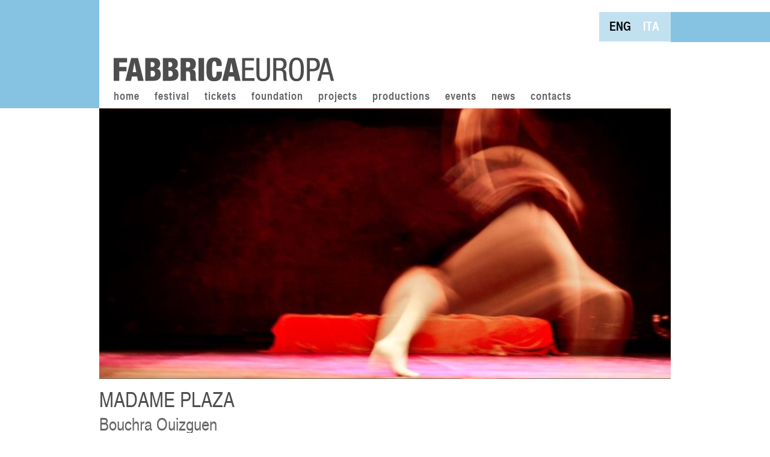

--- FILE ---
content_type: text/html; charset=UTF-8
request_url: https://fabbricaeuropa.net/en/events/madame-plaza-9/
body_size: 13326
content:
<!DOCTYPE html PUBLIC "-//W3C//DTD XHTML 1.0 Strict//EN" "http://www.w3.org/TR/xhtml1/DTD/xhtml1-strict.dtd">
<html xmlns="http://www.w3.org/1999/xhtml" lang="en-US" prefix="og: http://ogp.me/ns# article: http://ogp.me/ns/article#" prefix="og: https://ogp.me/ns#">

<head profile="http://gmpg.org/xfn/11">
    <meta name="viewport" content="width=device-width, initial-scale=1" />
    <meta http-equiv="Content-Type" content="text/html; charset=UTF-8"/>
    <title>Fabbrica Europa  &raquo; Archive  Madame Plaza - Fabbrica Europa</title>
    <link rel="shortcut icon" href="https://fabbricaeuropa.net/wp-content/themes/fabbricaeuropa/img/favicon.ico" />
    <meta name="generator" content="WordPress 6.9" />
    <!-- leave this for stats -->

    <link rel="alternate" type="application/rss+xml" title="Fabbrica Europa RSS Feed"
          href="https://fabbricaeuropa.net/en/feed/"/>
    <link rel="pingback" href="https://fabbricaeuropa.net/xmlrpc.php"/>
    <link rel="alternate" hreflang="en-us" href="https://fabbricaeuropa.net/en/events/madame-plaza-9/" />
<link rel="alternate" hreflang="it-it" href="https://fabbricaeuropa.net/events/madame-plaza-8/" />
<link rel="alternate" hreflang="x-default" href="https://fabbricaeuropa.net/events/madame-plaza-8/" />

<!-- Search Engine Optimization by Rank Math - https://rankmath.com/ -->
<meta name="description" content="Women stretching in the dim light, lying in beds or on old sofas, in the moment between day and sleep. They are Aïta, idolized almost a century ago, today"/>
<meta name="robots" content="follow, index, max-snippet:-1, max-video-preview:-1, max-image-preview:large"/>
<link rel="canonical" href="https://fabbricaeuropa.net/en/events/madame-plaza-9/" />
<meta property="og:locale" content="en_US" />
<meta property="og:type" content="article" />
<meta property="og:title" content="Madame Plaza - Fabbrica Europa" />
<meta property="og:description" content="Women stretching in the dim light, lying in beds or on old sofas, in the moment between day and sleep. They are Aïta, idolized almost a century ago, today" />
<meta property="og:url" content="https://fabbricaeuropa.net/en/events/madame-plaza-9/" />
<meta property="og:site_name" content="Fabbrica Europa" />
<meta property="og:updated_time" content="2014-09-29T13:13:00+00:00" />
<meta property="og:image" content="https://fabbricaeuropa.net/wp-content/uploads/2013/10/bouchra_ouizguen_Madame-Plaza.jpg" />
<meta property="og:image:secure_url" content="https://fabbricaeuropa.net/wp-content/uploads/2013/10/bouchra_ouizguen_Madame-Plaza.jpg" />
<meta property="og:image:width" content="950" />
<meta property="og:image:height" content="449" />
<meta property="og:image:alt" content="Madame Plaza" />
<meta property="og:image:type" content="image/jpeg" />
<meta name="twitter:card" content="summary_large_image" />
<meta name="twitter:title" content="Madame Plaza - Fabbrica Europa" />
<meta name="twitter:description" content="Women stretching in the dim light, lying in beds or on old sofas, in the moment between day and sleep. They are Aïta, idolized almost a century ago, today" />
<meta name="twitter:image" content="https://fabbricaeuropa.net/wp-content/uploads/2013/10/bouchra_ouizguen_Madame-Plaza.jpg" />
<!-- /Rank Math WordPress SEO plugin -->

<link rel='dns-prefetch' href='//fonts.googleapis.com' />
<link rel="alternate" type="application/rss+xml" title="Fabbrica Europa &raquo; Feed" href="https://fabbricaeuropa.net/en/feed/" />
<link rel="alternate" type="application/rss+xml" title="Fabbrica Europa &raquo; Comments Feed" href="https://fabbricaeuropa.net/en/comments/feed/" />
<link rel="alternate" title="oEmbed (JSON)" type="application/json+oembed" href="https://fabbricaeuropa.net/en/wp-json/oembed/1.0/embed?url=https%3A%2F%2Ffabbricaeuropa.net%2Fen%2Fevents%2Fmadame-plaza-9%2F" />
<link rel="alternate" title="oEmbed (XML)" type="text/xml+oembed" href="https://fabbricaeuropa.net/en/wp-json/oembed/1.0/embed?url=https%3A%2F%2Ffabbricaeuropa.net%2Fen%2Fevents%2Fmadame-plaza-9%2F&#038;format=xml" />
<style id='wp-img-auto-sizes-contain-inline-css' type='text/css'>
img:is([sizes=auto i],[sizes^="auto," i]){contain-intrinsic-size:3000px 1500px}
/*# sourceURL=wp-img-auto-sizes-contain-inline-css */
</style>
<style id='wp-emoji-styles-inline-css' type='text/css'>

	img.wp-smiley, img.emoji {
		display: inline !important;
		border: none !important;
		box-shadow: none !important;
		height: 1em !important;
		width: 1em !important;
		margin: 0 0.07em !important;
		vertical-align: -0.1em !important;
		background: none !important;
		padding: 0 !important;
	}
/*# sourceURL=wp-emoji-styles-inline-css */
</style>
<link rel='stylesheet' id='wp-block-library-css' href='https://fabbricaeuropa.net/wp-includes/css/dist/block-library/style.min.css?ver=6.9' type='text/css' media='all' />
<style id='wp-block-image-inline-css' type='text/css'>
.wp-block-image>a,.wp-block-image>figure>a{display:inline-block}.wp-block-image img{box-sizing:border-box;height:auto;max-width:100%;vertical-align:bottom}@media not (prefers-reduced-motion){.wp-block-image img.hide{visibility:hidden}.wp-block-image img.show{animation:show-content-image .4s}}.wp-block-image[style*=border-radius] img,.wp-block-image[style*=border-radius]>a{border-radius:inherit}.wp-block-image.has-custom-border img{box-sizing:border-box}.wp-block-image.aligncenter{text-align:center}.wp-block-image.alignfull>a,.wp-block-image.alignwide>a{width:100%}.wp-block-image.alignfull img,.wp-block-image.alignwide img{height:auto;width:100%}.wp-block-image .aligncenter,.wp-block-image .alignleft,.wp-block-image .alignright,.wp-block-image.aligncenter,.wp-block-image.alignleft,.wp-block-image.alignright{display:table}.wp-block-image .aligncenter>figcaption,.wp-block-image .alignleft>figcaption,.wp-block-image .alignright>figcaption,.wp-block-image.aligncenter>figcaption,.wp-block-image.alignleft>figcaption,.wp-block-image.alignright>figcaption{caption-side:bottom;display:table-caption}.wp-block-image .alignleft{float:left;margin:.5em 1em .5em 0}.wp-block-image .alignright{float:right;margin:.5em 0 .5em 1em}.wp-block-image .aligncenter{margin-left:auto;margin-right:auto}.wp-block-image :where(figcaption){margin-bottom:1em;margin-top:.5em}.wp-block-image.is-style-circle-mask img{border-radius:9999px}@supports ((-webkit-mask-image:none) or (mask-image:none)) or (-webkit-mask-image:none){.wp-block-image.is-style-circle-mask img{border-radius:0;-webkit-mask-image:url('data:image/svg+xml;utf8,<svg viewBox="0 0 100 100" xmlns="http://www.w3.org/2000/svg"><circle cx="50" cy="50" r="50"/></svg>');mask-image:url('data:image/svg+xml;utf8,<svg viewBox="0 0 100 100" xmlns="http://www.w3.org/2000/svg"><circle cx="50" cy="50" r="50"/></svg>');mask-mode:alpha;-webkit-mask-position:center;mask-position:center;-webkit-mask-repeat:no-repeat;mask-repeat:no-repeat;-webkit-mask-size:contain;mask-size:contain}}:root :where(.wp-block-image.is-style-rounded img,.wp-block-image .is-style-rounded img){border-radius:9999px}.wp-block-image figure{margin:0}.wp-lightbox-container{display:flex;flex-direction:column;position:relative}.wp-lightbox-container img{cursor:zoom-in}.wp-lightbox-container img:hover+button{opacity:1}.wp-lightbox-container button{align-items:center;backdrop-filter:blur(16px) saturate(180%);background-color:#5a5a5a40;border:none;border-radius:4px;cursor:zoom-in;display:flex;height:20px;justify-content:center;opacity:0;padding:0;position:absolute;right:16px;text-align:center;top:16px;width:20px;z-index:100}@media not (prefers-reduced-motion){.wp-lightbox-container button{transition:opacity .2s ease}}.wp-lightbox-container button:focus-visible{outline:3px auto #5a5a5a40;outline:3px auto -webkit-focus-ring-color;outline-offset:3px}.wp-lightbox-container button:hover{cursor:pointer;opacity:1}.wp-lightbox-container button:focus{opacity:1}.wp-lightbox-container button:focus,.wp-lightbox-container button:hover,.wp-lightbox-container button:not(:hover):not(:active):not(.has-background){background-color:#5a5a5a40;border:none}.wp-lightbox-overlay{box-sizing:border-box;cursor:zoom-out;height:100vh;left:0;overflow:hidden;position:fixed;top:0;visibility:hidden;width:100%;z-index:100000}.wp-lightbox-overlay .close-button{align-items:center;cursor:pointer;display:flex;justify-content:center;min-height:40px;min-width:40px;padding:0;position:absolute;right:calc(env(safe-area-inset-right) + 16px);top:calc(env(safe-area-inset-top) + 16px);z-index:5000000}.wp-lightbox-overlay .close-button:focus,.wp-lightbox-overlay .close-button:hover,.wp-lightbox-overlay .close-button:not(:hover):not(:active):not(.has-background){background:none;border:none}.wp-lightbox-overlay .lightbox-image-container{height:var(--wp--lightbox-container-height);left:50%;overflow:hidden;position:absolute;top:50%;transform:translate(-50%,-50%);transform-origin:top left;width:var(--wp--lightbox-container-width);z-index:9999999999}.wp-lightbox-overlay .wp-block-image{align-items:center;box-sizing:border-box;display:flex;height:100%;justify-content:center;margin:0;position:relative;transform-origin:0 0;width:100%;z-index:3000000}.wp-lightbox-overlay .wp-block-image img{height:var(--wp--lightbox-image-height);min-height:var(--wp--lightbox-image-height);min-width:var(--wp--lightbox-image-width);width:var(--wp--lightbox-image-width)}.wp-lightbox-overlay .wp-block-image figcaption{display:none}.wp-lightbox-overlay button{background:none;border:none}.wp-lightbox-overlay .scrim{background-color:#fff;height:100%;opacity:.9;position:absolute;width:100%;z-index:2000000}.wp-lightbox-overlay.active{visibility:visible}@media not (prefers-reduced-motion){.wp-lightbox-overlay.active{animation:turn-on-visibility .25s both}.wp-lightbox-overlay.active img{animation:turn-on-visibility .35s both}.wp-lightbox-overlay.show-closing-animation:not(.active){animation:turn-off-visibility .35s both}.wp-lightbox-overlay.show-closing-animation:not(.active) img{animation:turn-off-visibility .25s both}.wp-lightbox-overlay.zoom.active{animation:none;opacity:1;visibility:visible}.wp-lightbox-overlay.zoom.active .lightbox-image-container{animation:lightbox-zoom-in .4s}.wp-lightbox-overlay.zoom.active .lightbox-image-container img{animation:none}.wp-lightbox-overlay.zoom.active .scrim{animation:turn-on-visibility .4s forwards}.wp-lightbox-overlay.zoom.show-closing-animation:not(.active){animation:none}.wp-lightbox-overlay.zoom.show-closing-animation:not(.active) .lightbox-image-container{animation:lightbox-zoom-out .4s}.wp-lightbox-overlay.zoom.show-closing-animation:not(.active) .lightbox-image-container img{animation:none}.wp-lightbox-overlay.zoom.show-closing-animation:not(.active) .scrim{animation:turn-off-visibility .4s forwards}}@keyframes show-content-image{0%{visibility:hidden}99%{visibility:hidden}to{visibility:visible}}@keyframes turn-on-visibility{0%{opacity:0}to{opacity:1}}@keyframes turn-off-visibility{0%{opacity:1;visibility:visible}99%{opacity:0;visibility:visible}to{opacity:0;visibility:hidden}}@keyframes lightbox-zoom-in{0%{transform:translate(calc((-100vw + var(--wp--lightbox-scrollbar-width))/2 + var(--wp--lightbox-initial-left-position)),calc(-50vh + var(--wp--lightbox-initial-top-position))) scale(var(--wp--lightbox-scale))}to{transform:translate(-50%,-50%) scale(1)}}@keyframes lightbox-zoom-out{0%{transform:translate(-50%,-50%) scale(1);visibility:visible}99%{visibility:visible}to{transform:translate(calc((-100vw + var(--wp--lightbox-scrollbar-width))/2 + var(--wp--lightbox-initial-left-position)),calc(-50vh + var(--wp--lightbox-initial-top-position))) scale(var(--wp--lightbox-scale));visibility:hidden}}
/*# sourceURL=https://fabbricaeuropa.net/wp-includes/blocks/image/style.min.css */
</style>
<style id='global-styles-inline-css' type='text/css'>
:root{--wp--preset--aspect-ratio--square: 1;--wp--preset--aspect-ratio--4-3: 4/3;--wp--preset--aspect-ratio--3-4: 3/4;--wp--preset--aspect-ratio--3-2: 3/2;--wp--preset--aspect-ratio--2-3: 2/3;--wp--preset--aspect-ratio--16-9: 16/9;--wp--preset--aspect-ratio--9-16: 9/16;--wp--preset--color--black: #000000;--wp--preset--color--cyan-bluish-gray: #abb8c3;--wp--preset--color--white: #ffffff;--wp--preset--color--pale-pink: #f78da7;--wp--preset--color--vivid-red: #cf2e2e;--wp--preset--color--luminous-vivid-orange: #ff6900;--wp--preset--color--luminous-vivid-amber: #fcb900;--wp--preset--color--light-green-cyan: #7bdcb5;--wp--preset--color--vivid-green-cyan: #00d084;--wp--preset--color--pale-cyan-blue: #8ed1fc;--wp--preset--color--vivid-cyan-blue: #0693e3;--wp--preset--color--vivid-purple: #9b51e0;--wp--preset--gradient--vivid-cyan-blue-to-vivid-purple: linear-gradient(135deg,rgb(6,147,227) 0%,rgb(155,81,224) 100%);--wp--preset--gradient--light-green-cyan-to-vivid-green-cyan: linear-gradient(135deg,rgb(122,220,180) 0%,rgb(0,208,130) 100%);--wp--preset--gradient--luminous-vivid-amber-to-luminous-vivid-orange: linear-gradient(135deg,rgb(252,185,0) 0%,rgb(255,105,0) 100%);--wp--preset--gradient--luminous-vivid-orange-to-vivid-red: linear-gradient(135deg,rgb(255,105,0) 0%,rgb(207,46,46) 100%);--wp--preset--gradient--very-light-gray-to-cyan-bluish-gray: linear-gradient(135deg,rgb(238,238,238) 0%,rgb(169,184,195) 100%);--wp--preset--gradient--cool-to-warm-spectrum: linear-gradient(135deg,rgb(74,234,220) 0%,rgb(151,120,209) 20%,rgb(207,42,186) 40%,rgb(238,44,130) 60%,rgb(251,105,98) 80%,rgb(254,248,76) 100%);--wp--preset--gradient--blush-light-purple: linear-gradient(135deg,rgb(255,206,236) 0%,rgb(152,150,240) 100%);--wp--preset--gradient--blush-bordeaux: linear-gradient(135deg,rgb(254,205,165) 0%,rgb(254,45,45) 50%,rgb(107,0,62) 100%);--wp--preset--gradient--luminous-dusk: linear-gradient(135deg,rgb(255,203,112) 0%,rgb(199,81,192) 50%,rgb(65,88,208) 100%);--wp--preset--gradient--pale-ocean: linear-gradient(135deg,rgb(255,245,203) 0%,rgb(182,227,212) 50%,rgb(51,167,181) 100%);--wp--preset--gradient--electric-grass: linear-gradient(135deg,rgb(202,248,128) 0%,rgb(113,206,126) 100%);--wp--preset--gradient--midnight: linear-gradient(135deg,rgb(2,3,129) 0%,rgb(40,116,252) 100%);--wp--preset--font-size--small: 13px;--wp--preset--font-size--medium: 20px;--wp--preset--font-size--large: 36px;--wp--preset--font-size--x-large: 42px;--wp--preset--spacing--20: 0.44rem;--wp--preset--spacing--30: 0.67rem;--wp--preset--spacing--40: 1rem;--wp--preset--spacing--50: 1.5rem;--wp--preset--spacing--60: 2.25rem;--wp--preset--spacing--70: 3.38rem;--wp--preset--spacing--80: 5.06rem;--wp--preset--shadow--natural: 6px 6px 9px rgba(0, 0, 0, 0.2);--wp--preset--shadow--deep: 12px 12px 50px rgba(0, 0, 0, 0.4);--wp--preset--shadow--sharp: 6px 6px 0px rgba(0, 0, 0, 0.2);--wp--preset--shadow--outlined: 6px 6px 0px -3px rgb(255, 255, 255), 6px 6px rgb(0, 0, 0);--wp--preset--shadow--crisp: 6px 6px 0px rgb(0, 0, 0);}:where(.is-layout-flex){gap: 0.5em;}:where(.is-layout-grid){gap: 0.5em;}body .is-layout-flex{display: flex;}.is-layout-flex{flex-wrap: wrap;align-items: center;}.is-layout-flex > :is(*, div){margin: 0;}body .is-layout-grid{display: grid;}.is-layout-grid > :is(*, div){margin: 0;}:where(.wp-block-columns.is-layout-flex){gap: 2em;}:where(.wp-block-columns.is-layout-grid){gap: 2em;}:where(.wp-block-post-template.is-layout-flex){gap: 1.25em;}:where(.wp-block-post-template.is-layout-grid){gap: 1.25em;}.has-black-color{color: var(--wp--preset--color--black) !important;}.has-cyan-bluish-gray-color{color: var(--wp--preset--color--cyan-bluish-gray) !important;}.has-white-color{color: var(--wp--preset--color--white) !important;}.has-pale-pink-color{color: var(--wp--preset--color--pale-pink) !important;}.has-vivid-red-color{color: var(--wp--preset--color--vivid-red) !important;}.has-luminous-vivid-orange-color{color: var(--wp--preset--color--luminous-vivid-orange) !important;}.has-luminous-vivid-amber-color{color: var(--wp--preset--color--luminous-vivid-amber) !important;}.has-light-green-cyan-color{color: var(--wp--preset--color--light-green-cyan) !important;}.has-vivid-green-cyan-color{color: var(--wp--preset--color--vivid-green-cyan) !important;}.has-pale-cyan-blue-color{color: var(--wp--preset--color--pale-cyan-blue) !important;}.has-vivid-cyan-blue-color{color: var(--wp--preset--color--vivid-cyan-blue) !important;}.has-vivid-purple-color{color: var(--wp--preset--color--vivid-purple) !important;}.has-black-background-color{background-color: var(--wp--preset--color--black) !important;}.has-cyan-bluish-gray-background-color{background-color: var(--wp--preset--color--cyan-bluish-gray) !important;}.has-white-background-color{background-color: var(--wp--preset--color--white) !important;}.has-pale-pink-background-color{background-color: var(--wp--preset--color--pale-pink) !important;}.has-vivid-red-background-color{background-color: var(--wp--preset--color--vivid-red) !important;}.has-luminous-vivid-orange-background-color{background-color: var(--wp--preset--color--luminous-vivid-orange) !important;}.has-luminous-vivid-amber-background-color{background-color: var(--wp--preset--color--luminous-vivid-amber) !important;}.has-light-green-cyan-background-color{background-color: var(--wp--preset--color--light-green-cyan) !important;}.has-vivid-green-cyan-background-color{background-color: var(--wp--preset--color--vivid-green-cyan) !important;}.has-pale-cyan-blue-background-color{background-color: var(--wp--preset--color--pale-cyan-blue) !important;}.has-vivid-cyan-blue-background-color{background-color: var(--wp--preset--color--vivid-cyan-blue) !important;}.has-vivid-purple-background-color{background-color: var(--wp--preset--color--vivid-purple) !important;}.has-black-border-color{border-color: var(--wp--preset--color--black) !important;}.has-cyan-bluish-gray-border-color{border-color: var(--wp--preset--color--cyan-bluish-gray) !important;}.has-white-border-color{border-color: var(--wp--preset--color--white) !important;}.has-pale-pink-border-color{border-color: var(--wp--preset--color--pale-pink) !important;}.has-vivid-red-border-color{border-color: var(--wp--preset--color--vivid-red) !important;}.has-luminous-vivid-orange-border-color{border-color: var(--wp--preset--color--luminous-vivid-orange) !important;}.has-luminous-vivid-amber-border-color{border-color: var(--wp--preset--color--luminous-vivid-amber) !important;}.has-light-green-cyan-border-color{border-color: var(--wp--preset--color--light-green-cyan) !important;}.has-vivid-green-cyan-border-color{border-color: var(--wp--preset--color--vivid-green-cyan) !important;}.has-pale-cyan-blue-border-color{border-color: var(--wp--preset--color--pale-cyan-blue) !important;}.has-vivid-cyan-blue-border-color{border-color: var(--wp--preset--color--vivid-cyan-blue) !important;}.has-vivid-purple-border-color{border-color: var(--wp--preset--color--vivid-purple) !important;}.has-vivid-cyan-blue-to-vivid-purple-gradient-background{background: var(--wp--preset--gradient--vivid-cyan-blue-to-vivid-purple) !important;}.has-light-green-cyan-to-vivid-green-cyan-gradient-background{background: var(--wp--preset--gradient--light-green-cyan-to-vivid-green-cyan) !important;}.has-luminous-vivid-amber-to-luminous-vivid-orange-gradient-background{background: var(--wp--preset--gradient--luminous-vivid-amber-to-luminous-vivid-orange) !important;}.has-luminous-vivid-orange-to-vivid-red-gradient-background{background: var(--wp--preset--gradient--luminous-vivid-orange-to-vivid-red) !important;}.has-very-light-gray-to-cyan-bluish-gray-gradient-background{background: var(--wp--preset--gradient--very-light-gray-to-cyan-bluish-gray) !important;}.has-cool-to-warm-spectrum-gradient-background{background: var(--wp--preset--gradient--cool-to-warm-spectrum) !important;}.has-blush-light-purple-gradient-background{background: var(--wp--preset--gradient--blush-light-purple) !important;}.has-blush-bordeaux-gradient-background{background: var(--wp--preset--gradient--blush-bordeaux) !important;}.has-luminous-dusk-gradient-background{background: var(--wp--preset--gradient--luminous-dusk) !important;}.has-pale-ocean-gradient-background{background: var(--wp--preset--gradient--pale-ocean) !important;}.has-electric-grass-gradient-background{background: var(--wp--preset--gradient--electric-grass) !important;}.has-midnight-gradient-background{background: var(--wp--preset--gradient--midnight) !important;}.has-small-font-size{font-size: var(--wp--preset--font-size--small) !important;}.has-medium-font-size{font-size: var(--wp--preset--font-size--medium) !important;}.has-large-font-size{font-size: var(--wp--preset--font-size--large) !important;}.has-x-large-font-size{font-size: var(--wp--preset--font-size--x-large) !important;}
/*# sourceURL=global-styles-inline-css */
</style>

<style id='classic-theme-styles-inline-css' type='text/css'>
/*! This file is auto-generated */
.wp-block-button__link{color:#fff;background-color:#32373c;border-radius:9999px;box-shadow:none;text-decoration:none;padding:calc(.667em + 2px) calc(1.333em + 2px);font-size:1.125em}.wp-block-file__button{background:#32373c;color:#fff;text-decoration:none}
/*# sourceURL=/wp-includes/css/classic-themes.min.css */
</style>
<link rel='stylesheet' id='events-manager-css' href='https://fabbricaeuropa.net/wp-content/plugins/events-manager/includes/css/events-manager.min.css?ver=7.2.2.1' type='text/css' media='all' />
<style id='events-manager-inline-css' type='text/css'>
body .em { --font-family : inherit; --font-weight : inherit; --font-size : 1em; --line-height : inherit; }
/*# sourceURL=events-manager-inline-css */
</style>
<link rel='stylesheet' id='visual-form-builder-css-css' href='https://fabbricaeuropa.net/wp-content/plugins/visual-form-builder-pro/css/visual-form-builder.css?ver=6.9' type='text/css' media='all' />
<link rel='stylesheet' id='vfb-jqueryui-css-css' href='https://fabbricaeuropa.net/wp-content/plugins/visual-form-builder-pro/css/smoothness/jquery-ui-1.9.2.min.css?ver=6.9' type='text/css' media='all' />
<link rel='stylesheet' id='farbtastic-css' href='https://fabbricaeuropa.net/wp-admin/css/farbtastic.min.css?ver=1.3u1' type='text/css' media='all' />
<link rel='stylesheet' id='mbtgCss-css' href='https://fabbricaeuropa.net/wp-content/plugins/wp-thumbGallery-plus/css/jquery.mb.thumbgallery.css?ver=1.0.5' type='text/css' media='all' />
<link rel='stylesheet' id='wpml-legacy-horizontal-list-0-css' href='https://fabbricaeuropa.net/wp-content/plugins/sitepress-multilingual-cms/templates/language-switchers/legacy-list-horizontal/style.min.css?ver=1' type='text/css' media='all' />
<style id='wpml-legacy-horizontal-list-0-inline-css' type='text/css'>
.wpml-ls-statics-shortcode_actions, .wpml-ls-statics-shortcode_actions .wpml-ls-sub-menu, .wpml-ls-statics-shortcode_actions a {border-color:#cdcdcd;}.wpml-ls-statics-shortcode_actions a, .wpml-ls-statics-shortcode_actions .wpml-ls-sub-menu a, .wpml-ls-statics-shortcode_actions .wpml-ls-sub-menu a:link, .wpml-ls-statics-shortcode_actions li:not(.wpml-ls-current-language) .wpml-ls-link, .wpml-ls-statics-shortcode_actions li:not(.wpml-ls-current-language) .wpml-ls-link:link {color:#000000;}.wpml-ls-statics-shortcode_actions .wpml-ls-sub-menu a:hover,.wpml-ls-statics-shortcode_actions .wpml-ls-sub-menu a:focus, .wpml-ls-statics-shortcode_actions .wpml-ls-sub-menu a:link:hover, .wpml-ls-statics-shortcode_actions .wpml-ls-sub-menu a:link:focus {color:#000000;}.wpml-ls-statics-shortcode_actions .wpml-ls-current-language > a {color:#ffffff;}.wpml-ls-statics-shortcode_actions .wpml-ls-current-language:hover>a, .wpml-ls-statics-shortcode_actions .wpml-ls-current-language>a:focus {color:#ffffff;}
/*# sourceURL=wpml-legacy-horizontal-list-0-inline-css */
</style>
<link rel='stylesheet' id='vfb-custom-css-css' href='https://fabbricaeuropa.net/wp-content/themes/fabbricaeuropa/css/form.css?ver=6.9' type='text/css' media='all' />
<link rel='stylesheet' id='mm-compiled-options-mobmenu-css' href='https://fabbricaeuropa.net/wp-content/uploads/dynamic-mobmenu.css?ver=2.8.8-545' type='text/css' media='all' />
<link rel='stylesheet' id='mm-google-webfont-dosis-css' href='//fonts.googleapis.com/css?family=Dosis%3Ainherit%2C400&#038;subset=latin%2Clatin-ext&#038;ver=6.9' type='text/css' media='all' />
<link rel='stylesheet' id='cssmobmenu-icons-css' href='https://fabbricaeuropa.net/wp-content/plugins/mobile-menu/includes/css/mobmenu-icons.css?ver=6.9' type='text/css' media='all' />
<link rel='stylesheet' id='cssmobmenu-css' href='https://fabbricaeuropa.net/wp-content/plugins/mobile-menu/includes/css/mobmenu.css?ver=2.8.8' type='text/css' media='all' />
<script type="text/javascript" src="https://fabbricaeuropa.net/wp-includes/js/jquery/jquery.min.js?ver=3.7.1" id="jquery-core-js"></script>
<script type="text/javascript" src="https://fabbricaeuropa.net/wp-includes/js/jquery/jquery-migrate.min.js?ver=3.4.1" id="jquery-migrate-js"></script>
<script type="text/javascript" src="https://fabbricaeuropa.net/wp-content/themes/f8-lite/js/jquery.cycle.js?ver=6.9" id="jquery.cycle-js"></script>
<script type="text/javascript" src="https://fabbricaeuropa.net/wp-content/themes/f8-lite/js/nav/superfish.js?ver=6.9" id="superfish-js"></script>
<script type="text/javascript" src="https://fabbricaeuropa.net/wp-content/themes/f8-lite/js/nav/supersubs.js?ver=6.9" id="supersubs-js"></script>
<script type="text/javascript" src="https://fabbricaeuropa.net/wp-includes/js/jquery/ui/core.min.js?ver=1.13.3" id="jquery-ui-core-js"></script>
<script type="text/javascript" src="https://fabbricaeuropa.net/wp-includes/js/jquery/ui/mouse.min.js?ver=1.13.3" id="jquery-ui-mouse-js"></script>
<script type="text/javascript" src="https://fabbricaeuropa.net/wp-includes/js/jquery/ui/sortable.min.js?ver=1.13.3" id="jquery-ui-sortable-js"></script>
<script type="text/javascript" src="https://fabbricaeuropa.net/wp-includes/js/jquery/ui/datepicker.min.js?ver=1.13.3" id="jquery-ui-datepicker-js"></script>
<script type="text/javascript" id="jquery-ui-datepicker-js-after">
/* <![CDATA[ */
jQuery(function(jQuery){jQuery.datepicker.setDefaults({"closeText":"Close","currentText":"Today","monthNames":["January","February","March","April","May","June","July","August","September","October","November","December"],"monthNamesShort":["Jan","Feb","Mar","Apr","May","Jun","Jul","Aug","Sep","Oct","Nov","Dec"],"nextText":"Next","prevText":"Previous","dayNames":["Sunday","Monday","Tuesday","Wednesday","Thursday","Friday","Saturday"],"dayNamesShort":["Sun","Mon","Tue","Wed","Thu","Fri","Sat"],"dayNamesMin":["S","M","T","W","T","F","S"],"dateFormat":"MM d, yy","firstDay":1,"isRTL":false});});
//# sourceURL=jquery-ui-datepicker-js-after
/* ]]> */
</script>
<script type="text/javascript" src="https://fabbricaeuropa.net/wp-includes/js/jquery/ui/resizable.min.js?ver=1.13.3" id="jquery-ui-resizable-js"></script>
<script type="text/javascript" src="https://fabbricaeuropa.net/wp-includes/js/jquery/ui/draggable.min.js?ver=1.13.3" id="jquery-ui-draggable-js"></script>
<script type="text/javascript" src="https://fabbricaeuropa.net/wp-includes/js/jquery/ui/controlgroup.min.js?ver=1.13.3" id="jquery-ui-controlgroup-js"></script>
<script type="text/javascript" src="https://fabbricaeuropa.net/wp-includes/js/jquery/ui/checkboxradio.min.js?ver=1.13.3" id="jquery-ui-checkboxradio-js"></script>
<script type="text/javascript" src="https://fabbricaeuropa.net/wp-includes/js/jquery/ui/button.min.js?ver=1.13.3" id="jquery-ui-button-js"></script>
<script type="text/javascript" src="https://fabbricaeuropa.net/wp-includes/js/jquery/ui/dialog.min.js?ver=1.13.3" id="jquery-ui-dialog-js"></script>
<script type="text/javascript" id="events-manager-js-extra">
/* <![CDATA[ */
var EM = {"ajaxurl":"https://fabbricaeuropa.net/wp-admin/admin-ajax.php?em_lang=en_US&lang=en","locationajaxurl":"https://fabbricaeuropa.net/wp-admin/admin-ajax.php?action=locations_search&em_lang=en_US&lang=en","firstDay":"1","locale":"en","dateFormat":"yy-mm-dd","ui_css":"https://fabbricaeuropa.net/wp-content/plugins/events-manager/includes/css/jquery-ui/build.min.css","show24hours":"0","is_ssl":"1","autocomplete_limit":"10","calendar":{"breakpoints":{"small":560,"medium":908,"large":false}},"phone":"","datepicker":{"format":"d/m/Y"},"search":{"breakpoints":{"small":650,"medium":850,"full":false}},"url":"https://fabbricaeuropa.net/wp-content/plugins/events-manager","assets":{"input.em-uploader":{"js":{"em-uploader":{"url":"https://fabbricaeuropa.net/wp-content/plugins/events-manager/includes/js/em-uploader.js?v=7.2.2.1","event":"em_uploader_ready"}}},".em-event-editor":{"js":{"event-editor":{"url":"https://fabbricaeuropa.net/wp-content/plugins/events-manager/includes/js/events-manager-event-editor.js?v=7.2.2.1","event":"em_event_editor_ready"}},"css":{"event-editor":"https://fabbricaeuropa.net/wp-content/plugins/events-manager/includes/css/events-manager-event-editor.min.css?v=7.2.2.1"}},".em-recurrence-sets, .em-timezone":{"js":{"luxon":{"url":"luxon/luxon.js?v=7.2.2.1","event":"em_luxon_ready"}}},".em-booking-form, #em-booking-form, .em-booking-recurring, .em-event-booking-form":{"js":{"em-bookings":{"url":"https://fabbricaeuropa.net/wp-content/plugins/events-manager/includes/js/bookingsform.js?v=7.2.2.1","event":"em_booking_form_js_loaded"}}},"#em-opt-archetypes":{"js":{"archetypes":"https://fabbricaeuropa.net/wp-content/plugins/events-manager/includes/js/admin-archetype-editor.js?v=7.2.2.1","archetypes_ms":"https://fabbricaeuropa.net/wp-content/plugins/events-manager/includes/js/admin-archetypes.js?v=7.2.2.1","qs":"qs/qs.js?v=7.2.2.1"}}},"cached":"1","txt_search":"Search","txt_searching":"Searching...","txt_loading":"Loading..."};
//# sourceURL=events-manager-js-extra
/* ]]> */
</script>
<script type="text/javascript" src="https://fabbricaeuropa.net/wp-content/plugins/events-manager/includes/js/events-manager.js?ver=7.2.2.1" id="events-manager-js"></script>
<script type="text/javascript" src="https://fabbricaeuropa.net/wp-content/plugins/visual-form-builder-pro/js/js_quicktags.js?ver=6.9" id="visual-form-builder-quicktags-js"></script>
<script type="text/javascript" id="wpml-browser-redirect-js-extra">
/* <![CDATA[ */
var wpml_browser_redirect_params = {"pageLanguage":"en","languageUrls":{"en_us":"https://fabbricaeuropa.net/en/events/madame-plaza-9/","en":"https://fabbricaeuropa.net/en/events/madame-plaza-9/","us":"https://fabbricaeuropa.net/en/events/madame-plaza-9/","it_it":"https://fabbricaeuropa.net/events/madame-plaza-8/","it":"https://fabbricaeuropa.net/events/madame-plaza-8/"},"cookie":{"name":"_icl_visitor_lang_js","domain":"fabbricaeuropa.net","path":"/","expiration":24}};
//# sourceURL=wpml-browser-redirect-js-extra
/* ]]> */
</script>
<script type="text/javascript" src="https://fabbricaeuropa.net/wp-content/plugins/sitepress-multilingual-cms/dist/js/browser-redirect/app.js?ver=485900" id="wpml-browser-redirect-js"></script>
<script type="text/javascript" src="https://fabbricaeuropa.net/wp-content/plugins/mobile-menu/includes/js/mobmenu.js?ver=2.8.8" id="mobmenujs-js"></script>
<link rel="https://api.w.org/" href="https://fabbricaeuropa.net/en/wp-json/" /><link rel="EditURI" type="application/rsd+xml" title="RSD" href="https://fabbricaeuropa.net/xmlrpc.php?rsd" />
<meta name="generator" content="WordPress 6.9" />
<link rel='shortlink' href='https://fabbricaeuropa.net/en/?p=5811' />
<meta name="generator" content="WPML ver:4.8.5 stt:1,27;" />
<meta property="og:title" name="og:title" content="Madame Plaza" />
<meta property="og:type" name="og:type" content="website" />
<meta property="og:image" name="og:image" content="https://fabbricaeuropa.net/wp-content/uploads/2013/10/bouchra_ouizguen_Madame-Plaza.jpg" />
<meta property="og:url" name="og:url" content="https://fabbricaeuropa.net/en/events/madame-plaza-9/" />
<meta property="og:description" name="og:description" content="Women stretching in the dim light, lying in beds or on old sofas, in the moment between day and sleep. They are Aïta, idolized almost a century ago, today occasionally despised as artists of the people, often not understood. They are named Aïcha, Naïma, Fatima or Hliouti. They have chosen art, some of them more [...]" />
<meta property="og:locale" name="og:locale" content="en_US" />
<meta property="og:site_name" name="og:site_name" content="Fabbrica Europa" />
<meta property="twitter:card" name="twitter:card" content="summary_large_image" />
<meta property="article:published_time" name="article:published_time" content="2014-07-04T19:30:00+00:00" />
<meta property="article:modified_time" name="article:modified_time" content="2014-09-29T13:13:00+00:00" />
<meta property="article:author" name="article:author" content="https://fabbricaeuropa.net/en/author/fabbricaeuropa/" />

	<script type="text/javascript">
		jQuery(document).ready(function() {
		
			jQuery.fn.cleardefault = function() {
			return this.focus(function() {
				if( this.value == this.defaultValue ) {
					this.value = "";
				}
			}).blur(function() {
				if( !this.value.length ) {
					this.value = this.defaultValue;
				}
			});
		};
		
		jQuery(".clearit input, .clearit textarea").cleardefault();
		
		
    jQuery(".sf-menu ul").supersubs({ 
        minWidth:    12,
        maxWidth:    27,
        extraWidth:  1
    }).superfish({
    		delay:       50,
		animation:   {opacity:"show"}, //		animation:   {opacity:"show",height:"show"},
		autoArrows:  false,
		dropShadows: false
    });});
	</script>
			<style type="text/css">
        #header {
            background: url(https://fabbricaeuropa.net/wp-content/uploads/2020/02/cropped-blank.jpg);
        }
    </style>    <!-- Styles  -->
    <link rel="stylesheet" type="text/css" href="https://fabbricaeuropa.net/wp-content/themes/fabbricaeuropa/style.css?ver=1.3"/>
    <link rel="stylesheet" href="https://fabbricaeuropa.net/wp-content/themes/fabbricaeuropa/css/print.css" type="text/css" media="print"/>
    <!--[if IE]>
    <link rel="stylesheet" href="https://fabbricaeuropa.net/wp-content/themes/fabbricaeuropa/css/ie.css" type="text/css"
          media="screen, projection"/><![endif]-->
    <link href='https://fonts.googleapis.com/css?family=News+Cycle:400,700' rel='stylesheet' type='text/css'>
    <link href='https://fonts.googleapis.com/css?family=Open+Sans+Condensed:300,700' rel='stylesheet' type='text/css'>

<!-- Facebook Pixel Code -->
<script>
!function(f,b,e,v,n,t,s)
{if(f.fbq)return;n=f.fbq=function(){n.callMethod?
n.callMethod.apply(n,arguments):n.queue.push(arguments)};
if(!f._fbq)f._fbq=n;n.push=n;n.loaded=!0;n.version='2.0';
n.queue=[];t=b.createElement(e);t.async=!0;
t.src=v;s=b.getElementsByTagName(e)[0];
s.parentNode.insertBefore(t,s)}(window,document,'script',
'https://connect.facebook.net/en_US/fbevents.js');
fbq('init', '357039118315341');
fbq('track', 'PageView');
</script>
<noscript><img height="1" width="1" style="display:none"
src="https://www.facebook.com/tr?id=357039118315341&ev=PageView&noscript=1"
/></noscript>
<!-- End Facebook Pixel Code -->

<meta name="facebook-domain-verification" content="g7ckjxwgtvxdu6er4v17t6ed8kac4v" />

</head>

<body class="wp-singular event-template-default single single-event postid-5811 wp-theme-f8-lite wp-child-theme-fabbricaeuropa mob-menu-slideout-over">
<div class="container">

    <div class="container-inner">

        <!-- Begin rss -->
        <!--<div id="inside-subscribe">
	<a href="" class="feed"></a> <a href="" class="feed"></a>
</div>
<div class="clear"></div>-->


        <!-- Begin Masthead -->
        <div id="masthead" class="clearfix">
            
<div class="lang_sel_list_horizontal wpml-ls-statics-shortcode_actions wpml-ls wpml-ls-legacy-list-horizontal" id="lang_sel_list">
	<ul role="menu"><li class="icl-en wpml-ls-slot-shortcode_actions wpml-ls-item wpml-ls-item-en wpml-ls-current-language wpml-ls-first-item wpml-ls-item-legacy-list-horizontal" role="none">
				<a href="https://fabbricaeuropa.net/en/events/madame-plaza-9/" class="wpml-ls-link" role="menuitem" >
                    <span class="wpml-ls-native icl_lang_sel_native" role="menuitem">Eng</span></a>
			</li><li class="icl-it wpml-ls-slot-shortcode_actions wpml-ls-item wpml-ls-item-it wpml-ls-last-item wpml-ls-item-legacy-list-horizontal" role="none">
				<a href="https://fabbricaeuropa.net/events/madame-plaza-8/" class="wpml-ls-link" role="menuitem"  aria-label="Switch to Ita" title="Switch to Ita" >
                    <span class="wpml-ls-native icl_lang_sel_native" lang="it">Ita</span></a>
			</li></ul>
</div>
            <h1 class="left"><a href="https://fabbricaeuropa.net/en//" title="Home"><img
                        src="https://fabbricaeuropa.net/wp-content/themes/fabbricaeuropa/img/logo-fabbrica-europa.png" border="0"
                        alt="Fabbrica Europa" class="logoFE"></a> <span
                    class="description"></span><span
                    class="contact"></span>
            </h1>
        </div>
        <!---->
                <!--			<img src="--><!--" width="-->
        <!--" height="--><!--" alt="-->
        <!--" class="headerimg" />-->
        <!--	-->
        <div class="sf-menu clearfix"><ul id="menu-mainmenu-en" class="menu"><li id="menu-item-958" class="menu-item menu-item-type-custom menu-item-object-custom menu-item-958"><a href="https://fabbricaeuropa.net/en/">home</a></li>
<li id="menu-item-46890" class="menu-item menu-item-type-post_type menu-item-object-page menu-item-has-children menu-item-46890"><a href="https://fabbricaeuropa.net/en/festival-fabbrica-europa-2025/">festival</a>
<ul class="sub-menu">
	<li id="menu-item-46436" class="menu-item menu-item-type-post_type menu-item-object-page menu-item-46436"><a href="https://fabbricaeuropa.net/en/festival-fabbrica-europa-2025/">festival 2025 &#8211; XXXII</a></li>
	<li id="menu-item-43469" class="menu-item menu-item-type-post_type menu-item-object-page menu-item-43469"><a href="https://fabbricaeuropa.net/en/festival-fabbrica-europa-2024/">festival 2024 &#8211; XXXI</a></li>
	<li id="menu-item-40697" class="menu-item menu-item-type-post_type menu-item-object-page menu-item-40697"><a href="https://fabbricaeuropa.net/en/festival-fabbrica-europa-2023/">festival 2023 &#8211; XXX</a></li>
	<li id="menu-item-48629" class="menu-item menu-item-type-post_type menu-item-object-page menu-item-48629"><a href="https://fabbricaeuropa.net/en/festival-fabbrica-europa-2022/">festival 2022 &#8211; XXIX</a></li>
	<li id="menu-item-26024" class="menu-item menu-item-type-post_type menu-item-object-page menu-item-26024"><a href="https://fabbricaeuropa.net/en/fabbrica-europa-2021/">festival 2021 &#8211; XXVIII</a></li>
	<li id="menu-item-22796" class="menu-item menu-item-type-post_type menu-item-object-page menu-item-22796"><a href="https://fabbricaeuropa.net/en/fabbrica-europa-2020/">festival 2020 &#8211; XXVII</a></li>
	<li id="menu-item-18590" class="menu-item menu-item-type-post_type menu-item-object-page menu-item-18590"><a href="https://fabbricaeuropa.net/en/fabbrica-europa-2019/">festival 2019 &#8211; XXVI</a></li>
	<li id="menu-item-15633" class="menu-item menu-item-type-post_type menu-item-object-page menu-item-15633"><a href="https://fabbricaeuropa.net/en/fabbrica-europa-2018-2/">festival 2018 &#8211; XXV</a></li>
	<li id="menu-item-11231" class="menu-item menu-item-type-post_type menu-item-object-page menu-item-11231"><a href="https://fabbricaeuropa.net/en/fabbrica-europa-2017-2/">festival 2017 &#8211; XXIV</a></li>
	<li id="menu-item-8918" class="menu-item menu-item-type-post_type menu-item-object-page menu-item-8918"><a href="https://fabbricaeuropa.net/en/festival-2016-2/">festival 2016 &#8211; XXIII</a></li>
	<li id="menu-item-6761" class="menu-item menu-item-type-post_type menu-item-object-page menu-item-6761"><a href="https://fabbricaeuropa.net/en/fabbrica-europa-2015-2/">festival 2015 &#8211; XXII</a></li>
	<li id="menu-item-4042" class="menu-item menu-item-type-post_type menu-item-object-page menu-item-4042"><a href="https://fabbricaeuropa.net/en/fabbrica-europa-2014-%e2%80%93-xxi/">festival 2014 – XXI</a></li>
	<li id="menu-item-231" class="menu-item menu-item-type-post_type menu-item-object-page menu-item-231"><a href="https://fabbricaeuropa.net/en/fabbrica-europa-2013/">festival 2013 &#8211; XX</a></li>
	<li id="menu-item-1759" class="menu-item menu-item-type-post_type menu-item-object-page menu-item-1759"><a href="https://fabbricaeuropa.net/en/fabbrica-europa-2013/festivals-archive/">festivals archive 1994 &#8211; 2012</a></li>
</ul>
</li>
<li id="menu-item-46884" class="menu-item menu-item-type-post_type menu-item-object-page menu-item-46884"><a href="https://fabbricaeuropa.net/en/tickets-festival-2025/">tickets</a></li>
<li id="menu-item-232" class="menu-item menu-item-type-post_type menu-item-object-page menu-item-232"><a href="https://fabbricaeuropa.net/en/fabbrica-europa-foundation/">foundation</a></li>
<li id="menu-item-720" class="menu-item menu-item-type-post_type menu-item-object-page menu-item-720"><a href="https://fabbricaeuropa.net/en/projects/">projects</a></li>
<li id="menu-item-990" class="menu-item menu-item-type-post_type menu-item-object-page menu-item-990"><a href="https://fabbricaeuropa.net/en/productions/">productions</a></li>
<li id="menu-item-517" class="menu-item menu-item-type-post_type menu-item-object-page menu-item-517"><a href="https://fabbricaeuropa.net/en/events/">events</a></li>
<li id="menu-item-233" class="menu-item menu-item-type-taxonomy menu-item-object-category menu-item-233"><a href="https://fabbricaeuropa.net/en/category/news/">news</a></li>
<li id="menu-item-230" class="menu-item menu-item-type-post_type menu-item-object-page menu-item-230"><a href="https://fabbricaeuropa.net/en/contacts/">contacts</a></li>
</ul></div><div class="headerimg" style="width:950px; height: 300px; background-image: url('https://fabbricaeuropa.net/wp-content/uploads/2013/10/bouchra_ouizguen_Madame-Plaza.jpg');"></div>
                        
        
<h2>Madame Plaza</h2>
<div class="post-5811 event type-event status-publish has-post-thumbnail hentry event-categories-productions-en-2">
<div class="content clearfix">

<div class="em em-view-container" id="em-view-6" data-view="event">
	<div class="em pixelbones em-item em-item-single em-event em-event-single em-event-521 " id="em-event-6" data-view-id="6">
		<h2 class="subtitle"></h2>
<h3>Bouchra Ouizguen</h3>
<p>
	July 4, 2014 - July 5, 2014 19:30
</p>

<p>
	<a href="https://fabbricaeuropa.net/en/locations/festival-baltoscandal-rakvere-ee/">Festival Baltoscandal Rakvere | EE</a>
</p>

<br style="clear:both" />
<div class="eventContent"><p>Women stretching in the dim light, lying in beds or on old sofas, in the moment between day and sleep.<br />
They are Aïta, idolized almost a century ago, today occasionally despised as artists of the people, often not understood.<br />
They are named Aïcha, Naïma, Fatima or Hliouti. They have chosen art, some of them more than 25 years ago. With love songs, Fado and Moroccan blues their voices have accompanied bacchanals and weddings.<br />
Madame Plaza is neither contemporary dance nor folklore. Bouchra Ouizguen invites her audience to explore a language through which the women let their voices rise into the air: powerful, cautious and stunning.</p>
<p>&nbsp;</p>
<h6>choreography: Bouchra Ouizguen<br />
dancers: Kabboura Aït Ben Hmad, Fatima El Hanna, Bouchra Ouizguen, Naïma Sahmoud<br />
music: “Ahat” by Youssef El Mejjad, “Akegarasu” by Shin-Nai<br />
light design: Yves Godin<br />
light technician: Thalie Lurault<br />
costume design: Nouredine Amir<br />
management: Fanny Virelizier<br />
production: Compagnie Anania<br />
supported by: Service de Coopération et d’Action Culturelle de l’Ambassade de France à Rabat<br />
and Département Afrique et Caraïbes en créations de CULTURESFRANCE – Ministère des Affaires étrangères<br />
co-production: Fabbrica Europa and Montpellier Danse 2009<br />
logistical support: Ecole Supérieure des Arts Visuels de Marrakech and Institut Français de Marrakech</h6>
</div>
<div class="eventAttributes"><h6 class="widgettitle">INFO</h6><a href="http://www.baltoscandal.ee" target="_blank" rel="noopener">www.baltoscandal.ee</a>
<br><br><a href="" target="_blank"></a></div>


	</div>
</div>
	<!--é case sensitive sul nome del meta-->

    
</div>
</div>

<!--<p class="postmetadata"> |  .  </p>
<p class="postmetadata"></p>-->

<div class="nav prev left"></div>
<div class="nav next right"></div>
<div class="clear"></div>

						<div id="comments">

	<p class="nocomments">Comments are closed.</p>



</div><!-- #comments -->
<!-- Widgets -->
<div id="inside-widgets" class="clearfix">
	<div class="span-7 append-1">
		<div class="widgetleft">			<div class="textwidget"><div class="logo-ffeac" style="text-align:center"><img src="http://fabbricaeuropa.net/wp-content/uploads/2015/03/FFEAC.png" alt="Fondazione Fabbrica Europa"><br><br><a href="https://www.festivalfinder.eu/" target="_blank"><img src="https://fabbricaeuropa.net/wp-content/uploads/2025/10/EFFE-Label-Logo-2026-2027-colour.png" style="width:110px"></a></div></div>
		</div>	</div>
	<div class="column span-7 append-1">
		<div class="widgetmiddle"><div class="menu-footermenu-en-container"><ul id="menu-footermenu-en" class="menu"><li id="menu-item-425" class="menu-item menu-item-type-post_type menu-item-object-page menu-item-425"><a href="https://fabbricaeuropa.net/en/newsletter/">Newsletter</a></li>
<li id="menu-item-24204" class="menu-item menu-item-type-custom menu-item-object-custom menu-item-24204"><a target="_blank" href="https://www.iubenda.com/privacy-policy/523578/full-legal">Privacy Policy</a></li>
</ul></div></div><div class="widgetmiddle">			<div class="textwidget"><div class="social"><a href="https://it-it.facebook.com/fabbricaeuropa" target="_blank"><img class="alignnone  wp-image-208" alt="Fabbrica Europa on Facebbok" src="https://fabbricaeuropa.net/wp-content/uploads/2016/03/facebook.png" width="30" height="30" /></a><a href="https://www.instagram.com/fabbricaeuropa/" target="_blank"><img class="alignnone  wp-image-209" alt="Fabbrica Europa on Instagram" src="https://fabbricaeuropa.net/wp-content/uploads/2016/03/instagram.png" width="30" height="30" /></a><a href="https://www.youtube.com/@FabbricaEuropa/videos" target="_blank"><img class="alignnone  wp-image-209" alt="Fabbrica Europa on YouTube" src="https://fabbricaeuropa.net/wp-content/uploads/2023/03/youtube.png" width="30" height="30" /></a></div></div>
		</div>	</div>
	<div class="column span-8 last">
		<div class="widgetright"><div class="wp-block-image">
<figure class="aligncenter size-full"><a href="https://parcfirenze.net/" target="_blank" rel="PARC Firenze"><img loading="lazy" decoding="async" width="210" height="34" src="http://fabbricaeuropa.net/wp-content/uploads/2022/11/parc-logo.png" alt="" class="wp-image-34879"/></a></figure>
</div></div>	</div>
</div><div id="footer"></div>
</div>
</div>
	<script type="speculationrules">
{"prefetch":[{"source":"document","where":{"and":[{"href_matches":"/en/*"},{"not":{"href_matches":["/wp-*.php","/wp-admin/*","/wp-content/uploads/*","/wp-content/*","/wp-content/plugins/*","/wp-content/themes/fabbricaeuropa/*","/wp-content/themes/f8-lite/*","/en/*\\?(.+)"]}},{"not":{"selector_matches":"a[rel~=\"nofollow\"]"}},{"not":{"selector_matches":".no-prefetch, .no-prefetch a"}}]},"eagerness":"conservative"}]}
</script>
		<script type="text/javascript">
			(function() {
				let targetObjectName = 'EM';
				if ( typeof window[targetObjectName] === 'object' && window[targetObjectName] !== null ) {
					Object.assign( window[targetObjectName], []);
				} else {
					console.warn( 'Could not merge extra data: window.' + targetObjectName + ' not found or not an object.' );
				}
			})();
		</script>
		<div class="mobmenu-overlay"></div><div class="mob-menu-header-holder mobmenu"  data-menu-display="mob-menu-slideout-over" data-open-icon="down-open" data-close-icon="up-open"><div  class="mobmenul-container"><a href="#" class="mobmenu-left-bt mobmenu-trigger-action" data-panel-target="mobmenu-left-panel" aria-label="Left Menu Button"><i class="mob-icon-menu mob-menu-icon"></i><i class="mob-icon-cancel-1 mob-cancel-button"></i></a></div><div class="mobmenur-container"></div></div>
		<div class="mobmenu-left-alignment mobmenu-panel mobmenu-left-panel  ">
		<a href="#" class="mobmenu-left-bt" aria-label="Left Menu Button"><i class="mob-icon-cancel-1 mob-cancel-button"></i></a>

		<div class="mobmenu-content">
		<div class="menu-mainmenu-en-container"><ul id="mobmenuleft" class="wp-mobile-menu" role="menubar" aria-label="Main navigation for mobile devices"><li role="none"  class="menu-item menu-item-type-custom menu-item-object-custom menu-item-958"><a href="https://fabbricaeuropa.net/en/" role="menuitem" class="">home</a></li><li role="none"  class="menu-item menu-item-type-post_type menu-item-object-page menu-item-has-children menu-item-46890"><a href="https://fabbricaeuropa.net/en/festival-fabbrica-europa-2025/" role="menuitem" class="">festival</a>
<ul  role='menu' class="sub-menu ">
	<li role="none"  class="menu-item menu-item-type-post_type menu-item-object-page menu-item-46436"><a href="https://fabbricaeuropa.net/en/festival-fabbrica-europa-2025/" role="menuitem" class="">festival 2025 &#8211; XXXII</a></li>	<li role="none"  class="menu-item menu-item-type-post_type menu-item-object-page menu-item-43469"><a href="https://fabbricaeuropa.net/en/festival-fabbrica-europa-2024/" role="menuitem" class="">festival 2024 &#8211; XXXI</a></li>	<li role="none"  class="menu-item menu-item-type-post_type menu-item-object-page menu-item-40697"><a href="https://fabbricaeuropa.net/en/festival-fabbrica-europa-2023/" role="menuitem" class="">festival 2023 &#8211; XXX</a></li>	<li role="none"  class="menu-item menu-item-type-post_type menu-item-object-page menu-item-48629"><a href="https://fabbricaeuropa.net/en/festival-fabbrica-europa-2022/" role="menuitem" class="">festival 2022 &#8211; XXIX</a></li>	<li role="none"  class="menu-item menu-item-type-post_type menu-item-object-page menu-item-26024"><a href="https://fabbricaeuropa.net/en/fabbrica-europa-2021/" role="menuitem" class="">festival 2021 &#8211; XXVIII</a></li>	<li role="none"  class="menu-item menu-item-type-post_type menu-item-object-page menu-item-22796"><a href="https://fabbricaeuropa.net/en/fabbrica-europa-2020/" role="menuitem" class="">festival 2020 &#8211; XXVII</a></li>	<li role="none"  class="menu-item menu-item-type-post_type menu-item-object-page menu-item-18590"><a href="https://fabbricaeuropa.net/en/fabbrica-europa-2019/" role="menuitem" class="">festival 2019 &#8211; XXVI</a></li>	<li role="none"  class="menu-item menu-item-type-post_type menu-item-object-page menu-item-15633"><a href="https://fabbricaeuropa.net/en/fabbrica-europa-2018-2/" role="menuitem" class="">festival 2018 &#8211; XXV</a></li>	<li role="none"  class="menu-item menu-item-type-post_type menu-item-object-page menu-item-11231"><a href="https://fabbricaeuropa.net/en/fabbrica-europa-2017-2/" role="menuitem" class="">festival 2017 &#8211; XXIV</a></li>	<li role="none"  class="menu-item menu-item-type-post_type menu-item-object-page menu-item-8918"><a href="https://fabbricaeuropa.net/en/festival-2016-2/" role="menuitem" class="">festival 2016 &#8211; XXIII</a></li>	<li role="none"  class="menu-item menu-item-type-post_type menu-item-object-page menu-item-6761"><a href="https://fabbricaeuropa.net/en/fabbrica-europa-2015-2/" role="menuitem" class="">festival 2015 &#8211; XXII</a></li>	<li role="none"  class="menu-item menu-item-type-post_type menu-item-object-page menu-item-4042"><a href="https://fabbricaeuropa.net/en/fabbrica-europa-2014-%e2%80%93-xxi/" role="menuitem" class="">festival 2014 – XXI</a></li>	<li role="none"  class="menu-item menu-item-type-post_type menu-item-object-page menu-item-231"><a href="https://fabbricaeuropa.net/en/fabbrica-europa-2013/" role="menuitem" class="">festival 2013 &#8211; XX</a></li>	<li role="none"  class="menu-item menu-item-type-post_type menu-item-object-page menu-item-1759"><a href="https://fabbricaeuropa.net/en/fabbrica-europa-2013/festivals-archive/" role="menuitem" class="">festivals archive 1994 &#8211; 2012</a></li></ul>
</li><li role="none"  class="menu-item menu-item-type-post_type menu-item-object-page menu-item-46884"><a href="https://fabbricaeuropa.net/en/tickets-festival-2025/" role="menuitem" class="">tickets</a></li><li role="none"  class="menu-item menu-item-type-post_type menu-item-object-page menu-item-232"><a href="https://fabbricaeuropa.net/en/fabbrica-europa-foundation/" role="menuitem" class="">foundation</a></li><li role="none"  class="menu-item menu-item-type-post_type menu-item-object-page menu-item-720"><a href="https://fabbricaeuropa.net/en/projects/" role="menuitem" class="">projects</a></li><li role="none"  class="menu-item menu-item-type-post_type menu-item-object-page menu-item-990"><a href="https://fabbricaeuropa.net/en/productions/" role="menuitem" class="">productions</a></li><li role="none"  class="menu-item menu-item-type-post_type menu-item-object-page menu-item-517"><a href="https://fabbricaeuropa.net/en/events/" role="menuitem" class="">events</a></li><li role="none"  class="menu-item menu-item-type-taxonomy menu-item-object-category menu-item-233"><a href="https://fabbricaeuropa.net/en/category/news/" role="menuitem" class="">news</a></li><li role="none"  class="menu-item menu-item-type-post_type menu-item-object-page menu-item-230"><a href="https://fabbricaeuropa.net/en/contacts/" role="menuitem" class="">contacts</a></li></ul></div>
		</div><div class="mob-menu-left-bg-holder"></div></div>

		<script type="text/javascript" src="https://fabbricaeuropa.net/wp-includes/js/comment-reply.min.js?ver=6.9" id="comment-reply-js" async="async" data-wp-strategy="async" fetchpriority="low"></script>
<script type="text/javascript" src="https://fabbricaeuropa.net/wp-content/plugins/wp-thumbGallery-plus/js/jquery.mb.thumbGallery.js?ver=1.0.5" id="mbtgJs-js"></script>
<script type="text/javascript" src="https://fabbricaeuropa.net/wp-content/plugins/wp-thumbGallery-plus/js/thumbGallery-init.js?ver=1.0.5" id="mbtgInit-js"></script>
<script id="wp-emoji-settings" type="application/json">
{"baseUrl":"https://s.w.org/images/core/emoji/17.0.2/72x72/","ext":".png","svgUrl":"https://s.w.org/images/core/emoji/17.0.2/svg/","svgExt":".svg","source":{"concatemoji":"https://fabbricaeuropa.net/wp-includes/js/wp-emoji-release.min.js?ver=6.9"}}
</script>
<script type="module">
/* <![CDATA[ */
/*! This file is auto-generated */
const a=JSON.parse(document.getElementById("wp-emoji-settings").textContent),o=(window._wpemojiSettings=a,"wpEmojiSettingsSupports"),s=["flag","emoji"];function i(e){try{var t={supportTests:e,timestamp:(new Date).valueOf()};sessionStorage.setItem(o,JSON.stringify(t))}catch(e){}}function c(e,t,n){e.clearRect(0,0,e.canvas.width,e.canvas.height),e.fillText(t,0,0);t=new Uint32Array(e.getImageData(0,0,e.canvas.width,e.canvas.height).data);e.clearRect(0,0,e.canvas.width,e.canvas.height),e.fillText(n,0,0);const a=new Uint32Array(e.getImageData(0,0,e.canvas.width,e.canvas.height).data);return t.every((e,t)=>e===a[t])}function p(e,t){e.clearRect(0,0,e.canvas.width,e.canvas.height),e.fillText(t,0,0);var n=e.getImageData(16,16,1,1);for(let e=0;e<n.data.length;e++)if(0!==n.data[e])return!1;return!0}function u(e,t,n,a){switch(t){case"flag":return n(e,"\ud83c\udff3\ufe0f\u200d\u26a7\ufe0f","\ud83c\udff3\ufe0f\u200b\u26a7\ufe0f")?!1:!n(e,"\ud83c\udde8\ud83c\uddf6","\ud83c\udde8\u200b\ud83c\uddf6")&&!n(e,"\ud83c\udff4\udb40\udc67\udb40\udc62\udb40\udc65\udb40\udc6e\udb40\udc67\udb40\udc7f","\ud83c\udff4\u200b\udb40\udc67\u200b\udb40\udc62\u200b\udb40\udc65\u200b\udb40\udc6e\u200b\udb40\udc67\u200b\udb40\udc7f");case"emoji":return!a(e,"\ud83e\u1fac8")}return!1}function f(e,t,n,a){let r;const o=(r="undefined"!=typeof WorkerGlobalScope&&self instanceof WorkerGlobalScope?new OffscreenCanvas(300,150):document.createElement("canvas")).getContext("2d",{willReadFrequently:!0}),s=(o.textBaseline="top",o.font="600 32px Arial",{});return e.forEach(e=>{s[e]=t(o,e,n,a)}),s}function r(e){var t=document.createElement("script");t.src=e,t.defer=!0,document.head.appendChild(t)}a.supports={everything:!0,everythingExceptFlag:!0},new Promise(t=>{let n=function(){try{var e=JSON.parse(sessionStorage.getItem(o));if("object"==typeof e&&"number"==typeof e.timestamp&&(new Date).valueOf()<e.timestamp+604800&&"object"==typeof e.supportTests)return e.supportTests}catch(e){}return null}();if(!n){if("undefined"!=typeof Worker&&"undefined"!=typeof OffscreenCanvas&&"undefined"!=typeof URL&&URL.createObjectURL&&"undefined"!=typeof Blob)try{var e="postMessage("+f.toString()+"("+[JSON.stringify(s),u.toString(),c.toString(),p.toString()].join(",")+"));",a=new Blob([e],{type:"text/javascript"});const r=new Worker(URL.createObjectURL(a),{name:"wpTestEmojiSupports"});return void(r.onmessage=e=>{i(n=e.data),r.terminate(),t(n)})}catch(e){}i(n=f(s,u,c,p))}t(n)}).then(e=>{for(const n in e)a.supports[n]=e[n],a.supports.everything=a.supports.everything&&a.supports[n],"flag"!==n&&(a.supports.everythingExceptFlag=a.supports.everythingExceptFlag&&a.supports[n]);var t;a.supports.everythingExceptFlag=a.supports.everythingExceptFlag&&!a.supports.flag,a.supports.everything||((t=a.source||{}).concatemoji?r(t.concatemoji):t.wpemoji&&t.twemoji&&(r(t.twemoji),r(t.wpemoji)))});
//# sourceURL=https://fabbricaeuropa.net/wp-includes/js/wp-emoji-loader.min.js
/* ]]> */
</script>

<!-- Google tag (gtag.js) -->
<script async src="https://www.googletagmanager.com/gtag/js?id=G-ECLZE2SYJR"></script>
<script>
    window.dataLayer = window.dataLayer || [];
    function gtag(){dataLayer.push(arguments);}
    gtag('js', new Date());

    gtag('config', 'G-ECLZE2SYJR');
</script>

<script type="text/javascript">
        var _iub = _iub || [];
        _iub.csConfiguration = {"invalidateConsentWithoutLog":true,"whitelabel":false,"lang":"en","siteId":388709,"perPurposeConsent":true,"cookiePolicyId":523578, "banner":{ "acceptButtonDisplay":true,"customizeButtonDisplay":true,"rejectButtonDisplay":true,"listPurposes":true }};
    </script>
    <script type="text/javascript" src="//cdn.iubenda.com/cs/iubenda_cs.js" charset="UTF-8" async></script>
</body>
</html>

<!-- Cached by WP-Optimize (gzip) - https://teamupdraft.com/wp-optimize/ - Last modified: January 24, 2026 12:41 pm (UTC:0) -->


--- FILE ---
content_type: text/css
request_url: https://fabbricaeuropa.net/wp-content/plugins/wp-thumbGallery-plus/css/jquery.mb.thumbgallery.css?ver=1.0.5
body_size: 6892
content:
.tg-close, .thumb-grid .thumbWrapper {
  background-color: rgba(0, 0, 0, .2);
  cursor: pointer
}

.tg-img-wrapper, .tg-overlay, .tg-placeHolder, .tg-placeHolder div {
  -webkit-perspective: 1000;
  -webkit-backface-visibility: hidden
}

.tg-img-wrapper, .tg-overlay, .tg-placeHolder, .tg-placeHolder div, .thumb-grid img {
  -webkit-backface-visibility: hidden
}

@font-face {
  font-family: thumbgrid;
  src: url(font/thumbgallery.eot?44954952);
  src: url(font/thumbgallery.eot?44954952#iefix) format('embedded-opentype'), url(font/thumbgallery.woff?44954952) format('woff'), url(font/thumbgallery.ttf?44954952) format('truetype'), url(font/thumbgallery.svg?44954952#thumbgrid) format('svg');
  font-weight: 400;
  font-style: normal
}

.tg-container {
  position: relative;
  max-width: 100%;
  margin: 0 auto;
  margin: 20px auto;
  overflow: hidden;
  min-height: 150px;
}

.tg-container * {
  box-sizing: border-box
}

.thumb-grid {
  position: absolute;
  padding: 0;
  width: 100%;
  margin: 0 auto;
  list-style: none;
  font-size: 0;
  text-align: center;
  white-space: nowrap;
}

.thumb-grid img {
  opacity: 0
}

.thumb-grid.active img {
  opacity: 1
}

.thumb-grid .thumbWrapper {
  cursor: pointer;
  position: relative;
  margin: 5px;
  overflow: hidden;
  /*
  border: 1px solid rgba(0, 0, 0, .2);
    box-shadow: 0 0 5px rgba(0, 0, 0, .6);
  */
  display: inline-block !important;
  -webkit-backface-visibility: hidden;
  backface-visibility: hidden;

}

.thumb-grid .thumbWrapper:hover:after {
  font-family: thumbgrid;
  content: '\e804';
  position: absolute;
  left: 0;
  top: 0;
  bottom:0;
  right:0;
  margin: auto;
  font-size: 18px;
  width: 44px;
  height: 44px;
  border-radius: 100%;
  display: block;
  line-height: 44px;
  text-align: center;
  z-index: 1;
  color: #fff;
  font-style: normal;
  font-weight: 100;
  background-color: rgba(0, 0, 0, .5)
}

.thumb-grid .thumbWrapper .thumb_box {
  width: 100%;
  height: auto;
  transition: All 1s ease;
  -webkit-transition: All .3s ease;
  -moz-transition: All .3s ease;
}

.thumb-grid li .thumb_box {
  transform: rotate(0) scale(1) skew(0) translate(0);
  -webkit-transform: rotate(0) scale(1) skew(0) translate(0);
  -moz-transform: rotate(0) scale(1) skew(0) translate(0);
  -ms-transform: rotate(0) scale(1) skew(0) translate(0);
  -webkit-backface-visibility: hidden;
  opacity: 1
}

.thumb-grid li:hover .thumb_box {
  transform: rotate(0) scale(1.1) skew(0) translate(0);
  -webkit-transform: rotate(0) scale(1.1) skew(0) translate(0);
  -moz-transform: rotate(0) scale(1.1) skew(0) translate(0);
  -ms-transform: rotate(0) scale(1.1) skew(0) translate(0);

  opacity: .85
}

nav.thumbGridNav {
  margin-top: 0;
  margin-bottom: 20px;
  text-align: center
}

nav.thumbGridNav a {
  display: inline-block;
  margin: 0 8px;
  width: 18px;
  height: 18px;
  border-radius: 50%;
  background: #000;
  opacity: .3;
  -webkit-transition: all .5s;
  transition: all .5s;
  overflow: hidden;
  text-indent: -1000px;
  cursor: pointer;
  color: #000;
}

nav.thumbGridNav a:hover {
  opacity: .5
}

nav.thumbGridNav a.sel {
  opacity: 1
}

nav.thumbGridNav.waiting a.sel {
  background: #fff;
  border: 1px solid #1d1d1d;
  opacity: .4;
  border: 0
}

nav.thumbGridNav.waiting a:not(.sel) {
  opacity: .1;
  cursor: default
}

.tg-icon {
  font-style: normal!important;
}

.tg-overlay {
  transition: All 2s ease;
  -webkit-transition: All .3s ease;
  -moz-transition: All .3s ease;
  position: fixed;
  top: 0;
  left: 0;
  width: 100%;
  height: 100%;
  background: 0 0;
  z-index: 10000
}

.tg-close, .tg-next {
  position: absolute;
  -webkit-transition: all .4s;
  transition: all .4s;
  text-align: right
}

.tg-placeHolder {
  background: #1e2123;
  box-shadow: 0 0 5px rgba(0, 0, 0, .6)
-webkit-perspective: 1000
}

.tg-placeHolder div {
  -webkit-perspective: 1000
}

.tg-close {
  -webkit-transition: all .4s;
  transition: all .4s;
  background-color: rgba(0, 0, 0, .2);
  top: 10px;
  right: 10px;
  width: 40px;
  height: 40px;
  cursor: pointer;
  color: rgba(255, 255, 255, 1)
}

.tg-next, .tg-prev {
  position: absolute;
  top: 0;
  bottom: 0;
  margin: auto;
  width: 40px;
  height: 40px;
  border-radius: 100%;
  background-color: rgba(0, 0, 0, .2);
  color: rgba(255, 255, 255, .6);
  cursor: pointer
}

.tg-next {
  transition: all .4s;
  right: 20px
}

.tg-next, .tg-prev {
  -webkit-transition: all .4s
}

.tg-prev {
  -webkit-transition: all .4s;
  position: absolute;
  transition: all .4s;
  left: 20px;
  text-align: left
}

.tg-img-wrapper, .tg-spinner {
  top: 0;
  height: 100%;
  margin-left: 0;
  position: absolute;
  width: 100%
}

.tg-close:after {
  content: '\e80c';
  font-family: "thumbgrid";
  font-size: 38px;
  font-weight: 300;
  cursor: pointer;
  padding-right: 0;
  line-height: 1
}

.tg-next:after, .tg-prev:after {
  font-family: "thumbgrid";
  font-size: 38px;
  line-height: 42px;
  font-weight: 300
}

.tg-next:after {
  content: '\e80d';
  padding-right: 0
}

.tg-prev:after {
  content: '\e80e';
  padding-left: 0
}

.tg-next:hover, .tg-prev:hover {
  background-color: rgba(255, 255, 255, 1);
  color: rgba(0, 0, 0, 1)
}

.tg-close:hover {
  color: rgba(0, 0, 0, 1);
  background-color: #fff
}

.tg-spinner {
  right: 0;
  margin-top: 0;
  background: 0 0
}

.tg-img-wrapper {
  left: 0;
  overflow: hidden;
  max-width: 100%;
  -webkit-perspective: 1000
}

.tg-img-wrapper label {
  display: block;
  position: absolute;
  bottom: 0;
  left: 0;
  background: rgba(0, 0, 0, .6);
  width: 100%;
  padding: 10px
}

.tg-img-wrapper label .ss-img-index {
  display: inline-block;
  color: rgba(255, 255, 255, .5);
  padding: 0 10px 5px 0;
  font-weight: 300
}

.tg-img-caption {
  color: #fff;
}

.tg-captionBox {
  position: absolute;
  z-index: 1000;
  width: 100%;
  max-height: 80px;
  bottom: 0;
  color: #fff;
  font-size: 14px;
  text-align: left;
  padding: 10px;
  background: rgba(0, 0, 0, 0.5);
}

@media (max-width: 1024px) {
  .tg-container {
    width: 100%
  }

  .thumb-grid li {
    margin: 4px;
    height: 200px;
    width: 49%
  }

  nav.thumbGridNav {
    margin-top: 20px;
    text-align: center
  }

  .thumb-grid .thumbWrapper:hover:after {
    content: '';
    background-color: transparent
  }

  .tg-next, .tg-next:hover, .tg-prev, .tg-prev:hover {
    background-color: rgba(255, 255, 255, 0);
    color: rgba(255, 255, 255, 1)
  }
}

@media (max-width: 480px) {
  nav.thumbGridNav a {
    margin: 0 8px;
    width: 10px;
    height: 10px;
    border-radius: 100%
  }

  .tg-next, .tg-prev {
    visibility: hidden
  }
}


/*custom overlay gradient */

.tg-placeHolder{
  /*background: linear-gradient(135deg, #ffffff 0%, #cccccc 100%);*/
  background: #000;
}

.tg-overlay {
  background: linear-gradient(135deg, rgba(0, 0, 0, 0.78) 0%, rgba(23, 23, 23, 0.6) 100%);
}

.thumb-grid .thumbWrapper {
  width: 100%;
  height: 400px;
}


--- FILE ---
content_type: text/css
request_url: https://fabbricaeuropa.net/wp-content/themes/fabbricaeuropa/style.css?ver=1.3
body_size: 35381
content:
/*
Theme Name: Fabbrica Europa
Template: f8-lite
Theme URI: http://graphpaperpress.com/themes/f8-lite/
Description: A photography & multimedia portfolio theme for Wordpress
Version: 4.2.3.1
Author: Graph Paper Press
Author URI: http://graphpaperpress.com
Tags: black, red, white, one-column, three-columns, fixed-width, custom-header, custom-background, threaded-comments, sticky-post, microformats, editor-style, photoblogging
License: GNU General Public License v2.0
License URI: http://www.gnu.org/licenses/gpl-2.0.html
*/



/************************* IMPORT GRID & NAV *************************/

@import url(css/screen.css);
@import url(css/nav.css);


@font-face {
  font-family: 'texgyreheroscnbold';
  src: url('fonts/texgyreheroscn-bold-webfont.eot');
  src: url('fonts/texgyreheroscn-bold-webfont.eot?#iefix') format('embedded-opentype'),
  url('fonts/texgyreheroscn-bold-webfont.woff') format('woff'),
  url('fonts/texgyreheroscn-bold-webfont.ttf') format('truetype'),
  url('fonts/texgyreheroscn-bold-webfont.svg#texgyreheroscnbold') format('svg');
  font-weight: normal;
  font-style: normal;

}




@font-face {
  font-family: 'texgyreheroscnbold_italic';
  src: url('fonts/texgyreheroscn-bolditalic-webfont.eot');
  src: url('fonts/texgyreheroscn-bolditalic-webfont.eot?#iefix') format('embedded-opentype'),
  url('fonts/texgyreheroscn-bolditalic-webfont.woff') format('woff'),
  url('fonts/texgyreheroscn-bolditalic-webfont.ttf') format('truetype'),
  url('fonts/texgyreheroscn-bolditalic-webfont.svg#texgyreheroscnbold_italic') format('svg');
  font-weight: normal;
  font-style: normal;

}




@font-face {
  font-family: 'texgyreheroscnitalic';
  src: url('fonts/texgyreheroscn-italic-webfont.eot');
  src: url('tfonts/exgyreheroscn-italic-webfont.eot?#iefix') format('embedded-opentype'),
  url('fonts/texgyreheroscn-italic-webfont.woff') format('woff'),
  url('fonts/texgyreheroscn-italic-webfont.ttf') format('truetype'),
  url('fonts/texgyreheroscn-italic-webfont.svg#texgyreheroscnitalic') format('svg');
  font-weight: normal;
  font-style: normal;

}




@font-face {
  font-family: 'texgyreheroscnregular';
  src: url('fonts/texgyreheroscn-regular-webfont.eot');
  src: url('fonts/texgyreheroscn-regular-webfont.eot?#iefix') format('embedded-opentype'),
  url('fonts/texgyreheroscn-regular-webfont.woff') format('woff'),
  url('fonts/texgyreheroscn-regular-webfont.ttf') format('truetype'),
  url('fonts/texgyreheroscn-regular-webfont.svg#texgyreheroscnregular') format('svg');
  font-weight: normal;
  font-style: normal;

}




@font-face {
  font-family: 'robotolight';
  src: url('fonts/roboto-light-webfont.eot');
  src: url('fonts/roboto-light-webfont.eot?#iefix') format('embedded-opentype'),
  url('fonts/roboto-light-webfont.woff') format('woff'),
  url('fonts/roboto-light-webfont.ttf') format('truetype'),
  url('fonts/roboto-light-webfont.svg#robotolight') format('svg');
  font-weight: normal;
  font-style: normal;

}




@font-face {
  font-family: 'robotoregular';
  src: url('fonts/roboto-regular-webfont.eot');
  src: url('fonts/roboto-regular-webfont.eot?#iefix') format('embedded-opentype'),
  url('fonts/roboto-regular-webfont.woff') format('woff'),
  url('fonts/roboto-regular-webfont.ttf') format('truetype'),
  url('fonts/roboto-regular-webfont.svg#robotoregular') format('svg');
  font-weight: normal;
  font-style: normal;

}




@font-face {
  font-family: 'robotoitalic';
  src: url('fonts/roboto-italic-webfont.eot');
  src: url('fonts/roboto-italic-webfont.eot?#iefix') format('embedded-opentype'),
  url('fonts/roboto-italic-webfont.woff') format('woff'),
  url('fonts/roboto-italic-webfont.ttf') format('truetype'),
  url('fonts/roboto-italic-webfont.svg#robotoitalic') format('svg');
  font-weight: normal;
  font-style: normal;

}


@font-face {
  font-family: 'robotobold';
  src: url('fonts/roboto-bold-webfont.eot');
  src: url('fonts/roboto-bold-webfont.eot?#iefix') format('embedded-opentype'),
  url('fonts/roboto-bold-webfont.woff') format('woff'),
  url('fonts/roboto-bold-webfont.ttf') format('truetype'),
  url('fonts/roboto-bold-webfont.svg#robotobold') format('svg');
  font-weight: normal;
  font-style: normal;

}

@font-face {
  font-family: 'robotolight_italic';
  src: url('fonts/roboto-lightitalic-webfont.eot');
  src: url('fonts/roboto-lightitalic-webfont.eot?#iefix') format('embedded-opentype'),
  url('fonts/roboto-lightitalic-webfont.woff') format('woff'),
  url('fonts/roboto-lightitalic-webfont.ttf') format('truetype'),
  url('fonts/roboto-lightitalic-webfont.svg#robotolight_italic') format('svg');
  font-weight: normal;
  font-style: normal;

}




@font-face {
  font-family: 'robotomedium';
  src: url('fonts/roboto-medium-webfont.eot');
  src: url('fonts/roboto-medium-webfont.eot?#iefix') format('embedded-opentype'),
  url('fonts/roboto-medium-webfont.woff') format('woff'),
  url('fonts/roboto-medium-webfont.ttf') format('truetype'),
  url('fonts/roboto-medium-webfont.svg#robotomedium') format('svg');
  font-weight: normal;
  font-style: normal;

}




@font-face {
  font-family: 'robotomedium_italic';
  src: url('fonts/roboto-mediumitalic-webfont.eot');
  src: url('fonts/roboto-mediumitalic-webfont.eot?#iefix') format('embedded-opentype'),
  url('fonts/roboto-mediumitalic-webfont.woff') format('woff'),
  url('fonts/roboto-mediumitalic-webfont.ttf') format('truetype'),
  url('fonts/roboto-mediumitalic-webfont.svg#robotomedium_italic') format('svg');
  font-weight: normal;
  font-style: normal;

}



/************************* DEFAULT STYLES ***************************/
body {
	color:#222;
  font-family: 'texgyreheroscnregular', sans-serif;
  margin: 0;
  background: url(img/header-bgnd.jpg) no-repeat;

  /*font-family: robotolight;*/

  background-image: url(img/header-bgnd.jpg), url(img/header-bgnd-right.jpg);
  background-position: left top, right top;
  background-repeat: no-repeat;
}

body.home {
  background: url(img/header-bgnd-home.jpg) no-repeat;
  background-image: url(img/header-bgnd-home.jpg), url(img/header-bgnd-right.jpg);
  background-position: left 180px, right top;
}

body.page-id-38, body.page-id-217 {
  background: url(img/header-bgnd-ffeac.jpg) no-repeat;
  background-image: url(img/header-bgnd-ffeac.jpg), url(img/header-bgnd-right-ffeac.jpg);
  background-position: left 180px, right top;
}

.container-inner {
	width:950px;
	margin:0 auto;
  position: relative;
}

h1,h2,h3,h4,h5,h6 {
	color: #232323;
  /*font-family: 'robotolight', sans-serif;*/
  /*font-family: 'News Cycle', sans-serif;*/
  font-family: 'texgyreheroscnregular', sans-serif;
  /*font-family: 'Open Sans Condensed', sans-serif;*/
  font-weight: normal
}

h1 a,h2 a,h3 a,h4 a,h5 a,h6 a {
	color:#BF272D;
}

h3{

}

.em.pixelbones h3 {
    letter-spacing: 0 !important;
}

h6, .em.pixelbones h6 {
  color: #232323;
  font-size: 13px!important;
  margin-bottom: 30px;
    line-height: 17px!important;
}

.home h6 {
    font-size: 16px!important;
}

.em.pixelbones h6 strong {
    font-weight: 700;
}


a {
	color:#BF272D;
	text-decoration:none;
}

a:hover,a:focus {
	color:#222222;
}

strong {
	font-family: 'texgyreheroscnbold', sans-serif;
}



/************************* RSS ************************************/
#inside-subscribe {
	float:right;
	color:#666;
}

#inside-subscribe a {
	color:#666;
}

#inside-subscribe a:hover {
	color:#000;
}

.feed {
	margin-left:3px;
	padding:0 0 0 19px;
	background:url(images/rss.png) no-repeat 0 50%;
	color:#eee;
}



/************************* SLIDESHOW ******************************/
#slideshow-posts {
	margin-bottom:1em;
	height:300px;
	overflow:hidden;
  position: relative;
  background-color: #87C4E1;
}

ul#slideshow-nav {
	margin: 0.5em 0 10px;
	padding:0;
  position: absolute;
  right:0;
  top: 440px;
  z-index: 1000
}

ul#slideshow-nav a {
	padding:2px 9px;
	-moz-border-radius:50%;
	-webkit-border-radius:50%;
	border-radius:50%;
	background:#ddd;
	color:#fff;
	margin:0 12px 0 0;
}

ul#slideshow-nav a.activeSlide,ul#slideshow-nav a:hover {
	background:#29A9E0;
}

.slide {
	padding:12px;
	margin:0;
	display:block;
	overflow:hidden;
	position:relative;
	padding:0;
	width:950px;
	height:425px;

}

.slide .slide-thumbnail {
	width:707px;
	float:right;
}

.slide .slide-thumbnail img {
	max-width:707px;
	object-fit: cover;
	object-position: 0% 0%;
	height: 300px;
}

* html .slide-thumbnail img {
	width:707px;
}

.slide .slide-thumbnail img.attachment-950x300 {
	margin:0;
	padding:0;
}

.slide .slide-details {
	width:183px;
	margin-left:0;
	padding:2em;
	/*background:transparent url(images/overlay.png);*/
  background-color: #16110D;
	position:absolute;
	top:0;
	left:0;
  height: 300px
}

.slide .slide-details h2 {
	color:#fff;
	font-weight:normal;
	margin:0;
  font-size: 20px
}

.slide .slide-details h4 {
  color:#fff;
}

.slide .slide-details .description p {
	color:#eee;
	margin-top:10px;
	font-size:16px;
  text-transform: none
}

.slide a {
	color:#fff;
}

.slide a:hover {
	color:#eee;
}



/************************* MASTHEAD ************************************/

#masthead {
  background:#fff;
  height: 180px;
  position: relative;
}

.home #masthead {
	background-color:#076DA5;
/*  background-image:url(img/header.png);
  background-repeat: no-repeat;
  background-position: 500px bottom;*/
}

.page-id-38 #masthead, .page-id-217 #masthead {
  background-color:#c0c132;
  /*background-image:url(img/header.png);*/
  background-repeat: no-repeat;
  background-position: 500px bottom;
}

#masthead h1 {
  margin: 0;
}

#masthead h1 a {
	margin: 0;
	width:100%;
  display: block;
}
/*
#masthead h4 a {
  display: block;
  font-weight: bold;
  height: 180px;
  margin: 0;
  text-transform: uppercase;
  width: 400px;
}

#masthead h4 a:hover {
	color:#000;
}*/

#masthead span {
	/*
	color:#666;
	font-size:.8em;
	text-transform:lowercase;
	*/
	font-weight:normal;
}

#masthead span.description {
	float:left;
	margin-left:20px;
}

#masthead span.contact {
	float:right;
	line-height:1em;
}

#masthead span.contact a:hover {
	color:#000;
}

.headerimg {
	margin-bottom:1em;
  background-size: 100%;
  background-position: center center
}

.archive .headerimg, .page-template-events-php  .headerimg{
  display: none
}

.page-id-38 .headerimg, .page-id-217 .headerimg {
  height: 300px!important;
}

.page .sf-menu ul, .single .sf-menu ul, .archive .sf-menu ul, .search .sf-menu ul {
 margin: -30px 0 0 24px;

}

.page .sf-menu ul ul, .single .sf-menu ul ul, .search .sf-menu ul ul, .archive .sf-menu ul ul, .home  .sf-menu ul ul {
  margin: -20px 0 0;

}

.sf-menu ul {
	list-style:none;
	padding:0;
	margin:0 0 30px;
	font-size:1em;
	height:20px;
  background: none
}

.sf-menu ul li {
	text-align:left;
	float:left;
	height:30px;
	margin:0;
	padding:0;
}

.sf-menu ul li a {
	display:block;
	padding:0 25px 7px 0;
	color:#666666;
	text-decoration:none;
  font-family: 'texgyreheroscnbold', sans-serif;
  font-size: 18px;
  letter-spacing: 1px
}

.page-id-38 .sf-menu ul li a, .page-id-217 .sf-menu ul li a  {
  color: #fff;
}

.page-id-38 .sf-menu ul ul li  {
  background: #C0C132;
  border-bottom:1px solid #bdc16f;
  border-top:1px solid #a7a82f;
}

.page-id-38 .sf-menu ul ul li:hover {
  background-color: #5a6317;
}

.page-id-38 .sf-menu ul ul li:hover a{
  color: rgb(219, 226, 170);
}


.sf-menu ul li.current-menu-item a {
  color: rgba(7, 77, 121, 0.59);
}


.sf-menu ul li.current-menu-item li a {
  color: #fff;
}



#navcontainer>.sf-menu ul li a {
	width:auto;
	height:auto;
	height:8px;
}

.sf-menu ul li#active a {
	color:rgba(7, 77, 121, 0.59);
}

.sf-menu ul li a:hover{
	color:rgba(7, 77, 121, 0.59);
}

.sf-menu ul li.home {
	border-left:none;
}

.sf-menu ul li li {
	border:none;
	border-top:1px solid rgba(7, 138, 209, 0.45);
	border-bottom:1px solid #074d79;
  background-color:#076DA5;
  padding:0 10px
}

.sf-menu ul li li:hover {
  background-color: #07365d;
}

.sf-menu ul li li:hover a{
  color: rgba(7, 124, 193, 0.74);
}

.sf-menu ul li li a {
  display:block;
  padding:7px 5px 5px 0;
  color:#fff;
  text-decoration:none;
  font-family: 'texgyreheroscnbold', sans-serif;
  font-size: 16px;
  letter-spacing: 1px
}

.sf-menu ul ul a:visited{
  color:#fff;
  margin-top: -20px;
}




/******************************** POSTS ************************* */
.post {
	display:block;
	clear:both;
}

.post p {
  font-size: 14px
}

.page-id-56 .post p img, .page-id-364 .post p img {
  width: 30%;
  height: 30%;
}


h2.entry-title, .single h2 {
  /*font-family: 'robotolight', arial;*/
  text-transform: uppercase;
  color:#4d4d4d
}

.post .columns, .event .columns {
-moz-column-count:2; /* Firefox */
  -webkit-column-count:2; /* Safari and Chrome */
  column-count:2;
  -moz-column-gap:40px; /* Firefox */
  -webkit-column-gap:40px; /* Safari and Chrome */
  column-gap:40px;
}

.page-id-711 .post .columns, .page-id-988 .post .columns,
.page-id-707 .post .columns, .page-id-709 .post .columns {
-moz-column-count:1; /* Firefox */
  -webkit-column-count:1; /* Safari and Chrome */
  column-count:1;
}

.page-id-707 .post .columns hr , .page-id-709 .post .columns hr {
  clear: both;
}

.page-id-707 .post .columns img.alignleft,
.page-id-709 .post .columns img.alignleft {
    margin: 0 1.5em 1.5em 0;
}

.columns h3, .columns h4 {
  -webkit-column-span:all;
  column-span:all;
  display: block
}

.postmetadata {
	color:#ccc;
}

.postmetadata a {
	color:#ccc;
}

.postmetadata a:hover {
	color:#000;
}

.underlined {
	border-bottom:1px solid #000;
	text-transform:uppercase;
}

h6.underlined {
	margin:0 0 1em;
}

.navigation {
	margin:0 auto;
	text-align:center;
	display:block;
	width:300px;
}


.attachment .navigation { width: 950px; }

.nav-image-left,.nav-image-up,.nav-image-right {
	text-align:center;
	float:left;
	width:100px;
	margin:10px 10px 10px 0;
}

.nav-image-left a,.nav-image-up a,.nav-image-right a {
	padding:2px 48%;
	text-decoration:none;
	color:#222;
}

.nav-image-left a:hover,.nav-image-up a:hover,.nav-image-right a:hover {
	color:#000;
}

.nav {
	background:#eee;
	margin:0 0 1em;
}

.nav:hover {
	background:#ccc;
}

.prev a,.next a {
	color:#000;
	text-decoration:none;
	padding:.2em 1em;
}

.nav-interior {
	margin:0;
	padding:0;
	clear:both;
	display:inline;
}

.nav-interior .next {
	color:#000;
	text-decoration:none;
	float:right;
}

.nav-interior .prev {
	color:#000;
	text-decoration:none;
	float:left;
}



/* ************************* FOOTER *********************** */
#footer {
	margin:0;
	padding:5em;
  background-color: #85c3e2
}

.page-id-38 #footer, .page-id-217 #footer {
  background-color: #eeef9d
}


#footer p {
	text-align:center;
	color:#ccc;
}

#footer a {
	color:#666;
}

#footer a:hover {
	color:#333;
}

.widgetmiddle {
    margin-left: 70px;
}

.widgetright {
    margin-top: 30px;
}



/***************************** FLOATS & IMAGES ***************************** */
.right {
	float:right;
}

.left {
	float:left;
}

.middle {
	margin:0 auto;
	float:left;
}

.clear {
	clear:both;
}

.centered {
	display:block;
	margin-left:auto;
	margin-right:auto;
}

.aligncenter {
	display:block;
	margin-left:auto;
	margin-right:auto;
}

.alignleft {
	float:left;
}

.alignright {
	float:right;
}

.thumbnail {

}

.smallattachment {
	margin:0 auto;
	text-align:center;
}

.wp-caption {
	border:1px solid #ddd;
	text-align:center;
	background-color:#f3f3f3;
	padding-top:4px;
	margin:10px;
	-moz-border-radius:3px;
	-khtml-border-radius:3px;
	-webkit-border-radius:3px;
	border-radius:3px;
}

.wp-caption img {
	margin:0;
	padding:0;
	border:0 none;
}

.wp-caption-dd {
	font-size:11px;
	line-height:17px;
	padding:0 4px 5px;
	margin:0;
}

.wp-caption-text {
	color:#888;
	font-size:12px;
	margin:5px;
}

.gallery-caption {
	color:#888;
	font-size:12px;
	margin:0 0 12px;
}


/***************************** ARCHIVE *****************************/


h6.cat-title {
  display:block;
  margin:0.5em 0 1em;
  text-transform: uppercase;
  font-size: 20px;
  background-color:#85c3e2;
  color:#fff;
  display: inline-block;
  padding: 0 10px
}

h6.archive-header {
	display:block;
	margin:0.5em 0 0;
  font-size: 15px;
  line-height: 110%;
  text-transform: uppercase
}

h6.archive-header a {
  color:#1A1A1A
}

h6.archive-header span {
  font-size: 14px;
  line-height: 120%;
  color: #666;
  text-transform: none
}

.archive-stack {
	width:100%;
	height:1em;
}



/***************************** ETC *****************************/
#filters {
	clear:both;
	height:2em;
	margin-bottom:1em;
}

#filters li {
	float:left;
	margin-right:2em;
}

.prev {
}

.next {
}



/* remember to define focus styles! */
:focus {
	outline:0;
}



/***************************** SEARCH *****************************/
#search {
	margin:0;
}

#search #s {
	background-color:#F0F0F0;
	color:#BFBFBF;
	font-size:26px;
  font-family: 'texgyreheroscnbold', sans-serif;
	margin:0 0 0 0;
	padding:3px 0 3px 15px;
	width:220px;
}

#search input {
	border:none;
}

#search #s:hover {
	color:#999;
}

.search-excerpt {
	margin:0;
}

.searchEventsLink  {
  padding-top: 5px
}



/************************* WIDGETS ************************************/
#inside-widgets {
	padding:30px 20px 20px;
  margin: 4em 0 0;
  background-color: #e4e4e4
}

#inside-widgets h6.widgettitle {
	color:#222;
	padding:2px 0;
  margin-bottom: 10px;
}

.em.pixelbones a {
    color:#BF272D!important;
}

.em.em-list-widget {
    gap: 5px;
    margin-bottom: 20px;
    font-size: 90%;
}

#inside-widgets  .span-5.last  {
  width: 190px
}


#inside-widgets ul {
	list-style:none;
	margin:28px 0 6em 0;
	font-size:1em;
}

#inside-widgets ul li a,ul.txt li {
	color:#222;
	height:1%;
	line-height:1.2em;
	display:block;
	padding:2px 0;
  font-family: 'texgyreheroscnbold', sans-serif;
}

#inside-widgets ul li a:hover,ul.txt li:hover {
	color:#000;
}

#inside-widgets ul li a span,ul.txt li,h4 a span {
	color:#696455;
}

#inside-widgets ul li.active a {
	cursor:default;
	color:white;
}

#inside-widgets ul ul {
	margin:0;
	list-style:none;
}



/***************** COMMENTS ********************/
#comments {
	clear:both;
	width:70%;
	margin:0 auto;
}

#comments .navigation {
	padding:0 0 18px;
}

h3#comments-title,h3#reply-title {
	color:#000;
	font-size:20px;
	font-weight:bold;
	margin-bottom:0;
}

h3#comments-title {
	padding:24px 0;
}

.commentlist {
	list-style:none;
	margin:0;
}

.commentlist li.comment {
	border-bottom:1px solid #e7e7e7;
	line-height:24px;
	margin:0 0 24px;
	padding:0 0 0 56px;
	position:relative;
}

.commentlist li:last-child {
	border-bottom:none;
	margin-bottom:0;
}

#comments .comment-body ul,#comments .comment-body ol {
	margin-bottom:18px;
}

#comments .comment-body p:last-child {
	margin-bottom:6px;
}

#comments .comment-body blockquote p:last-child {
	margin-bottom:24px;
}

.commentlist ol {
	list-style:decimal;
}

.commentlist .avatar {
	position:absolute;
	top:4px;
	left:0;
}

.comment-author {
}

.comment-author cite {
	color:#000;
	font-style:normal;
	font-weight:bold;
}

.comment-author .says {
	font-style:italic;
}

.comment-meta {
	font-size:12px;
	margin:0 0 18px;
}

.comment-meta a:link,.comment-meta a:visited {
	color:#888;
	text-decoration:none;
}

.comment-meta a:active,.comment-meta a:hover {
	color:#ff4b33;
}

.commentlist .even {
}

.commentlist .bypostauthor {
}

.reply {
	font-size:12px;
	padding:0 0 24px;
}

.reply a,a.comment-edit-link {
	color:#888;
}

.reply a:hover,a.comment-edit-link:hover {
	color:#ff4b33;
}

.commentlist .children {
	list-style:none;
	margin:0;
}

.commentlist .children li {
	border:none;
	margin:0;
}

.nopassword,.nocomments {
	display:none;
}

#comments .pingback {
	border-bottom:1px solid #e7e7e7;
	margin-bottom:18px;
	padding-bottom:18px;
}

.commentlist li.comment+li.pingback {
	margin-top:-6px;
}

#comments .pingback p {
	color:#888;
	display:block;
	font-size:12px;
	line-height:18px;
	margin:0;
}

#comments .pingback .url {
	font-size:13px;
	font-style:italic;
}



/* Comments form */

form {
  display: inline-block;
  width: 100%;
}

p#form_success {
  display: inline-block;
  width: 100%;
  min-height: 300px;
  color:#333!important
}

input[type=submit] {
	color:#333;
}

.vfb-submit {
    color: #FFF!important;
}

#respond {
	border-top:1px solid #e7e7e7;
	margin:24px 0;
	overflow:hidden;
	position:relative;
}

#respond p {
	margin:0;
}

#respond .comment-notes {
	margin-bottom:1em;
}

.form-allowed-tags {
	line-height:1em;
}

.children #respond {
	margin:0 48px 0 0;
}

h3#reply-title {
	margin:18px 0;
}

#comments-list #respond {
	margin:0 0 18px;
}

#comments-list ul #respond {
	margin:0;
}

#cancel-comment-reply-link {
	font-size:12px;
	font-weight:normal;
	line-height:18px;
}

#respond .required {
	color:#ff4b33;
	font-weight:bold;
}

#respond label {
	color:#888;
	font-size:12px;
}

#respond input {
	margin:0 0 9px;
	width:30%;
	display:block;
}

#respond textarea {
	width:98%;
}

#respond .form-allowed-tags {
	color:#888;
	font-size:12px;
	line-height:18px;
}

#respond .form-allowed-tags code {
	font-size:11px;
}

#respond .form-submit {
	margin:12px 0;
}

#respond .form-submit input {
	background:#222222;
	border:medium none;
	color:#FFFFFF;
	cursor:pointer;
	font-size:18px;
	padding:10px 16px;
	width:auto;
}

#respond .form-submit input:hover {
	background: #000
}

/***************** WP STUFF ********************/
.bypostauthor {
}

.sticky {
	background:#f2f7fc;
	border-top:4px solid #000;
	margin-left:-20px;
	margin-right:-20px;
	padding:18px 20px;
}

/***************** LANGUAGE********************/
#lang_sel_list {
  height: 35px;
  position: absolute;
  z-index: 99;
  right: 0;
  top:20px;
  margin: 0;
  background: rgba(133,195,226,0.5);
  width: 105px
}

#lang_sel_list ul, #lang_sel_list li {
  width: auto;
}

#lang_sel_list a, #lang_sel_list a:visited {
  font-family: 'texgyreheroscnbold', sans-serif;
  font-size: 20px;
  /*line-height: 42px;*/
  text-transform: uppercase!important;
  color:#FFF!important;
}

#lang_sel_list .wpml-ls-current-language a {
  color:#000!important;
}

.wpml-ls-statics-shortcode_actions{
    border: none!important;
}

/***************** EVENTS********************/

/*.em-events-search  {
 text-align: right;
  margin: 0 20px 20px
}

.em-events-search input, .em-events-search select {
  background-color: #AC0019;
  border: none;
  padding: 4px;
  color:#faccd0;
  font-size: 14px;
  font-family: Arial,sans-serif
}

.em-events-search-text {
  width: 150px
}

.em-date-input-loc {
  width: 100px
}

.em-events-search-submit {
  cursor: pointer
}*/


/* Filters */

.em.pixelbones .input button.button-primary,
.em.pixelbones .input button.button-primary:hover,
.em.pixelbones .input .button.button-primary, .em.pixelbones .input button.button-primary,
.em.pixelbones .input .button.button-primary:hover, .em.pixelbones .input button.button-primary:hover{
    background-color: #AC0019!important;
    border-color: #AC0019!important;
}

.em-search-views {
    display: none;
}

.em.em-search .em-search-views, .em.em-search-advanced .em-search-views {
    padding: 0 55px 0 15px;
}

.em-search-geo, .em-search-section-location {
    display: none;
}

.em .em-pagination {
    margin: 10px 0;
}

.em .em-pagination .page-numbers {
    display: inline-block;
    min-width: 20px;
    height: 20px;
    font-size: 15px !important;
    color: #AC0019 !important;
    text-decoration: none;
    padding: 6px 0;
    margin: 0;
    transition: all 300ms ease-in-out;
    text-align: center;
}

.em .em-pagination .page-numbers.next, .em .em-pagination .page-numbers.prev {
    background-image: none;
}

.em .em-pagination .page-numbers.current, .em .em-pagination .page-numbers:not(.next), .em .em-pagination .page-numbers:not(.prev) {
    color: var(--color-hover);
    font-size: 15px !important;
    height: 20px;
    padding: 4px 0;
}

.em .em-pagination .page-numbers.current {
    text-decoration: 2px solid underline;
}

.em .em-pagination .page-numbers.next:hover, .em .em-pagination .page-numbers.prev.first:hover, .em .em-pagination .page-numbers.prev:hover {
    background-size: 25px;
}

.em.em-search .em-search-main.em-search-main-bar {
    border: 1px solid #AC0019;
    border-radius: 5px;
    width: 95%;
}


/* Calendar widget */

#sidebar ul {
    margin: 0 0 1.5em 1.5em;
}

.em.em-calendar .em-cal-head > div,
.em.em-calendar .em-cal-body .em-cal-day .em-cal-day-date.em-cal-day-date span {
    color: #000!important;
}

.em.em-calendar.size-small .em-cal-nav .month input {
    width: 120px !important;
}

.em.em-calendar.size-small .em-cal-nav .em-calnav {
    width: 16px;
    height: 16px;
}

.em.em-calendar.size-small .em-cal-nav .em-calnav svg {
    height: 12px;
    width: 12px;
}

.em.em-calendar .em-cal-nav .month-nav .em-calnav {
    color: #000 !important;
}

.em.em-calendar.size-small .em-cal-body .em-cal-day .em-cal-day-date.em-cal-day-date span {
    padding: 2px;
    width: auto;
    height: auto;
}

.em.em-calendar.size-small .em-cal-body .em-cal-day .em-cal-day-date.em-cal-day-date a, .em.em-calendar.size-small .em-cal-body .em-cal-day .em-cal-day-date.em-cal-day-date span {
    padding: 0;
    width: 20px;
    height: 20px;
    font-size: 13px;
}

.em.em-calendar.size-small .em-cal-body .em-cal-day .em-cal-day-date.colored a {
    color: #FD7E29!important;
}

.em.em-calendar .em-cal-head > div {
    padding: 0 0.75em;
}

.em.em-calendar .em-cal-nav .month span.marker {
    font-size: 10px !important;
}

.em.em-calendar.size-small .em-cal-nav .month input {
    font-size: 13px !important;
}

.em-modal .em.em-list-widget .em-item .em-item-image img {
    width: 150px;
    height: auto;
}

.em.em-calendar .em-cal-body .em-cal-day.eventless-today .em-cal-day-date.em-cal-day-date span {
    background-color: #ddd;
    color: #000!important;
}

.em.em-calendar.size-small .em-cal-body .em-cal-day.eventful .em-cal-day-date.colored div.ring,
.em.em-calendar.size-small .em-cal-body .em-cal-day.eventful-post .em-cal-day-date.colored div.ring.one,
.em.em-calendar.size-small .em-cal-body .em-cal-day.eventful-post .em-cal-day-date.colored div.ring.two {
    border: none!important;
    border-color: transparent;
}

.flatpickr-monthSelect-month.endRange, .flatpickr-monthSelect-month.selected, .flatpickr-monthSelect-month.startRange {
    background-color: #FF5A59;
    border-color: #FF5A59;
}

/* end Calendar Widget*/


.em.pixelbones p {
    margin-bottom: 1em !important;
}

.eventsLeft  {
    float: left;
    width: 80%;
}

.eventsRight  {
    float: right;
    width: 20%;
}

.em.em-calendar.size-small .em-cal-nav:not(.em-cal-nav-centered) .month input{
    font-size: 16px !important;
    min-width: 120px !important;
    padding: 0!important;
}

.em.em-calendar.size-small .em-cal-nav:not(.em-cal-nav-centered) .em-calnav {
    width: 16px;
    height: 16px;
    padding: 2px;
}
.em.em-calendar.size-small .em-cal-nav:not(.em-cal-nav-centered) .em-calnav svg {
    height: 16px;
    width: 16px;
    margin: 0 auto;
}

.eventsList .event  {
  min-height: 75px;
  border-top: 1px solid #C4C4C4;
  margin: 0 15px 10px 0;
  width: 95%;
  padding: 10px 0;
  position: relative;
}

.eventsList .event .image {
  float: left;
}

.eventsList .event .image img {
  width: 80px;
  height: 80px;
  margin: 0 20px 10px 0;
  object-fit: cover;
}

.eventsList .event span.author {
  font-size: 115%;
  font-family: 'texgyreheroscnregular', sans-serif;
  display: block;
}

.tag {
/*
  text-transform: uppercase;
*/
  font-size: 80%;
}

.eventsList .event b {
  text-transform: uppercase;
  font-size: 120%;
  font-family: 'texgyreheroscnregular', sans-serif;
  font-weight: normal;
  padding-right: 10px;
}

.categoryLabel {
  display: inline-block;
  padding: 2px 6px;
  position: absolute;
  right: 0;
  top: 0;
}

.eventsList .tag {
  color: #AC0019;
  display: inline-block;
  padding: 0;
  position: absolute;
  right: 0;
  top: 35px;
  max-width: 250px;
  text-align: right;
}

.text-indent {
   padding-right:150px
}

.categoryLabel a{
  font-family: 'texgyreheroscnregular', sans-serif!important;
}

.home .categoryLabel {
  top: 176px;
  left: 0;
  right: auto;
  display: inline-block;
  background-color: #fff;
  background-color: rgba(255,255,255,0.8)

}

.home .categoryLabel .event-categories a {
  color:#000;
}

.categoryLabel .event-categories {
  margin: 0
}

.categoryLabel .event-categories a{
  color: #fff;
}


.single-event .categoryLabel {
  position: relative;
}

.single-event h2.subtitle {
    margin-bottom: 0!important;
}

.span-5 {position: relative;overflow: hidden;-ms-overflow-x:hidden; margin-right: 20px!important;}
.span-5.last {margin-right:0!important;}

.map {
  border: 10px solid #FFFFFF;
  position: absolute;
  right: 50px;
  top: -130px;

  /* Workaround to hide the g map */
  display: none;

}
.event .eventContent {
  float: left;
  font-size: 15px;
  margin: 0;
  width: 70%;
}

.event .eventContent p{
  text-align: justify;
}

.single-event .headerimg {
  height: 450px!important
}

.single-event h2 {
  margin-bottom: 5px;
  font-size: 2.3em;
  line-height: 110%;
  text-transform: uppercase
}

.single-event h2.subtitle {
  font-size: 1.6em;
  margin-bottom: 10px;
}

.single-event h3, .em.pixelbones h3 {
  font-weight: normal;
  color:#666;
    font-size: 1.9em!important;
    line-height: 1;
    margin-bottom: 1em;
}

.single-event .content, .single-location .content {
  position: relative;
}

.event-categories {
  margin: 0 1.5em 1.5em 0
}

.event-categories a {
  font-family: 'texgyreheroscnregular', sans-serif;
  font-size: 16px;
  letter-spacing: 1px;
}

.em-categories-list li {
    list-style: none;
}

.em-categories-list li a{
    pointer-events: none;
}

.eventAttributes {
  float:right;
  width: 20%;
  margin: 0 0 20px 40px;
}

.eventsLink {
margin: 10px
}

.eventsLink ul {
  margin: 0;
}

.eventsLink li {
  display: inline-block;
}


.eventsLink a {
  padding: 5px 10px;
  font-family: 'texgyreheroscnbold', sans-serif;
  font-size: 16px;
  text-transform: uppercase;
}
.eventsLeft h2 {
  font-size: 16px;
  margin: 0 0 5px;
  color: #4d4d4d;
  text-transform: uppercase;
}

.em-categories-list li, .em-locations-list li {
  font-family: 'texgyreheroscnbold', sans-serif;
  font-size: 18px;
  margin-top: 10px
}

.em-locations-list li ul li {
  font-size: 14px;
  margin-top: 0;
  font-family: 'texgyreheroscnregular', sans-serif;
}

.em-categories-list li span {
  display: inline-block;
  width: 20px;
  height: 20px;
  margin-right: 10px
}



h6.widgettitle {
  color:#333;
  font-family: 'texgyreheroscnbold', sans-serif;
  margin:0 0 10px
}

.widgetleft h6.widgettitle {
    display:none
}

.eventAttributes h6.widgettitle {
  color:#fff;
  margin-bottom: 10px;
  background-color:  #85C3E2;
  display: block;
  padding: 2px 6px;
}

.calendario, .produzioni {
  margin:0 0 2em 0;
}

.calendario p, .produzioni p {
  margin:0;
}

.location ul {
  margin: 0 400px 0 30px;
}

.location ul li{
  border-bottom: 1px solid gray;
  margin-bottom: 10px;
}

.location ul li a{
  text-transform: uppercase;
}

.ui-widget-header {
  background: #86C3E2 url('');
  color: #FFFFFF;
  font-weight: bold;
}

.ui-datepicker {
  font-family: Arial, sans-serif
}


.visual-form-builder ul, .entry-content .visual-form-builder ul, .comment-content .visual-form-builder ul, .mu_register .visual-form-builder ul {
  font-size: 14px!important;
}

.social {
margin: 10px 0;
}

.social img {
padding-right: 10px
}

.logo-ffeac {
/*margin: -10px 0 -20px;
float: right;*/
}

.logo-ffeac img {
width:190px
}


.post ul.menu {
-webkit-column-span: all;
column-span: all;
display: block;
}

.post ul.menu {
margin:0 0 20px
}

.post ul.menu li {
margin:0 10px 0 0;
display:inline-block
}

.page-id-1154 .post .columns {
    -moz-column-count: 1;
}

.table-bordered td {
    border-bottom: 1px solid #ddd;
    padding: 20px 0;
}

.table-bordered tr:first-of-type td {
    border-top: 1px solid #ddd;
}

.widgetmiddle .em.pixelbones a {
    font-weight: bold;
    line-height: 18px;
}



/*+++++++++++++++++++++++++++++ RESPONSIVE +++++++++++++++++++++++++++++++++++++*/

/*
  ##Device = Desktops
  ##Screen = 1281px to higher resolution desktops
*/

@media (min-width: 1281px) {

    /* CSS */

}

/*
  ##Device = Laptops, Desktops
  ##Screen = B/w 1025px to 1280px
*/

@media (min-width: 1025px) and (max-width: 1280px) {

    /* CSS */

}

/*
  ##Device = Tablets, Ipads (portrait)
  ##Screen = B/w 768px to 1024px
*/

@media (min-width: 950px) and (max-width: 1024px) {

    /* CSS */

}

/*
  ##Device = Tablets, Ipads (portrait)
  ##Screen = B/w 768px to 1024px
*/

@media (max-width: 949px) {

    .container-inner {
        width:100%;
    }

    .sf-menu ul {
        display: none;
    }

    .headerimg {
        width: 100%!important;
        background-repeat: no-repeat;
        height: auto!important;
        min-height: 200px!important;
    }

    .post {
        margin: 0 5px;
    }

    .page-id-38 .headerimg, .page-id-217 .headerimg {
        height: auto!important;
        min-height: 200px!important;
    }

    body.page-id-38, body.page-id-217 {
        background: none;
        background-image: none;
    }

    .eventsLeft {
        width: 100%;
    }

    .eventsRight {
        display: none;
    }

    .single-event h2, .single h2 {
        padding: 0 5px;
    }

    .event {
        padding: 0 5px;
    }

    .eventsList .event {
        padding: 30px 0;
    }

    .event .eventContent {
        float: none;
        width: 100%;
    }

    .eventAttributes {
        float: none;
        width: 100%;
        margin: 0;
    }

    .page-header {
        margin: 0 5px;
    }

    .columns p img.alignright, .columns div figure.alignright {
        float: none;
        margin: 0;
        width: 100%;
    }

    .eventsList .tag {
        display: none;
    }

    .text-indent {
        padding-right:0
    }

	.single-event .headerimg {
 		 height: auto !important;
	}

	.location .content {
        padding: 0 5px;
    }

  .location ul {
      margin: 0;
    }

#slideshow-posts {
    height: auto;
}

.slide  {
    position: relative;
}

.slide .slide-details {
    width: 100%;
    height: 100px;
    position: relative;
padding:1em;
}

.slide .slide-thumbnail {
    width: 100%;
    float: none;
}

.slide .slide-thumbnail img {
    max-width: 100%;
}

 .table-bordered tr > td {
        vertical-align: top!important;
    }
    .table-bordered tr > td:nth-child(2) {
       padding-left: 15px;
    }


}

@media (max-width: 749px) {

    .widgetmiddle {
        margin: 0;
        text-align: center;
    }

}



/*
  ##Device = Tablets, Ipads (landscape)
  ##Screen = B/w 768px to 1024px
*/

@media (min-width: 768px) and (max-width: 1024px) and (orientation: landscape) {

    /* CSS */

}

/*
  ##Device = Low Resolution Tablets, Mobiles (Landscape)
  ##Screen = B/w 481px to 767px
*/

@media (min-width: 481px) and (max-width: 767px) {

    /* CSS */

}

/*
  ##Device = Most of the Smartphones Mobiles (Portrait)
  ##Screen = B/w 320px to 479px
*/

@media (max-width: 480px) {

    .post .columns, .event .columns {
        -moz-column-count: 1;
        -webkit-column-count: 1;
        column-count: 1;

    }

}


/* EXTRA */

.logoFE {
    width: 100%
}



/* RESPONSIVE MENU */

#wprmenu_bar .menu_title {
    line-height: 160%;
    left: 10px;
}

#mobmenuleft li a {
    font-family: 'robotoregular';
}


@media only screen and (max-width: 949px) {
    .mob-menu-header-holder {
        background-color: #4d4d4d;
    }
}

